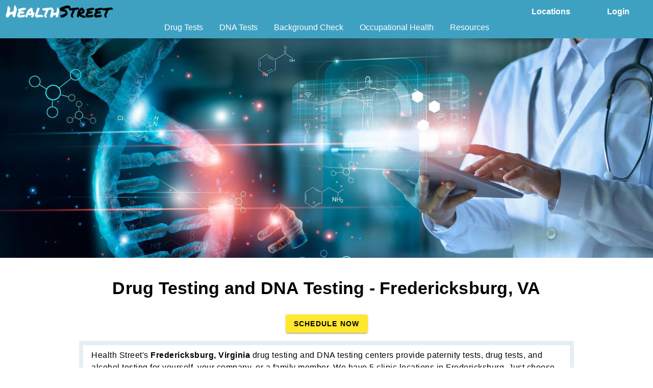

--- FILE ---
content_type: text/html
request_url: https://www.health-street.net/location/fredericksburg-va/
body_size: 21631
content:
<!DOCTYPE html>
<html lang="en">
<head>
	<meta charset="UTF-8" />
	<meta http-equiv="X-UA-Compatible" content="IE=edge">
	<meta name="viewport" content="width=device-width, initial-scale=1.0">
<!-- Google Tag Manager -->
<script>(function(w,d,s,l,i){w[l]=w[l]||[];w[l].push({'gtm.start':
new Date().getTime(),event:'gtm.js'});var f=d.getElementsByTagName(s)[0],
j=d.createElement(s),dl=l!='dataLayer'?'&l='+l:'';j.async=true;j.src=
'https://www.googletagmanager.com/gtm.js?id='+i+dl;f.parentNode.insertBefore(j,f);
})(window,document,'script','dataLayer','GTM-TTL8FN');</script>

<script>
	window.dataLayer = window.dataLayer || [];
	function gtag() {
		dataLayer.push( arguments );
	}
	gtag( 'set', 'linker', { 'domains': [ 'app.health-street.net' ] } );
	gtag( 'js', new Date() );
</script>
<!-- End Google Tag Manager -->

	<link rel="preconnect" href="https://cdn.health-street.net" />
	<link rel="preconnect" href="https://cdn.dev.glasspress.io" />
	<link rel="preconnect" href="https://cdn.glasspress.io" />
	<link rel="icon" href="https://cdn.health-street.net/health-street-favicon.png" />
	<meta name="robots" content="index, follow, max-image-preview:large, max-snippet:-1, max-video-preview:-1" />

	<title>Drug Test, DNA Test – Fredericksburg, VA | Health Street</title>
	<meta name="description" content="DNA, paternity, drug & alcohol testing in Fredericksburg, VA at 5 clinics. Call (540) 268-0705 or get your auth barcode quickly online. Drug testing options from 5 to 20 panel urine drug tests, DOT & non-DOT, breath alcohol tests, EtG alcohol tests & hair follicle drug tests. DNA test for paternity, grandparents, or siblings." />
	<link rel="canonical" href="https://www.health-street.net/location/fredericksburg-va/" />
	<meta property="og:locale" content="en_US" />
	<meta property="og:type" content="website" />
	<meta property="og:title" content="Drug Test, DNA Test – Fredericksburg, VA | Health Street" />
	<meta property="og:description" content="DNA, paternity, drug & alcohol testing in Fredericksburg, VA at 5 clinics. Call (540) 268-0705 or get your auth barcode quickly online. Drug testing options from 5 to 20 panel urine drug tests, DOT & non-DOT, breath alcohol tests, EtG alcohol tests & hair follicle drug tests. DNA test for paternity, grandparents, or siblings." />
	<meta property="og:url" content="https://www.health-street.net/location/fredericksburg-va/" />
	<meta property="og:site_name" content="Health Street" />
	<meta property="article:publisher" content="https://www.facebook.com/healthstreetusa" />
	<meta property="article:modified_time" content="2025-12-19T16:31:26-04:00" />
	<meta property="og:image" content="https://cdn.glasspress.io/health-street.net/locations/drug-testing-and-dna-testing-fredericksburg-va-image-featured.jpg" />
	<meta name="twitter:card" content="summary" />
	<meta name="twitter:site" content="@healthstreet" />
	<meta name="twitter:label1" content="Est. reading time" />
	<meta name="twitter:data1" content="5 minutes" />

	<link rel="stylesheet" href="https://fonts.googleapis.com/css2?family=Material+Symbols+Sharp:opsz,wght,FILL,GRAD@20..48,100..700,0..1,-50..200">


<!--* section and template jsAbove -->
	<script>function r(f){if("addEventListener"in window&&typeof window.addEventListener!=="undefined"){window.addEventListener("load",f)}else if("attachEvent"in window&&typeof window.attachEvent!=="undefined"){window.attachEvent("onload",f)}}!function l(){r(function(){var c=document.querySelector("#map");var s=document.createElement("script");s.type="text/javascript";s.src="https://maps.googleapis.com/maps/api/js?key=AIzaSyC-GUiR2VjAQj5qZplTQ-u7sGEuGy-Y9TA&callback=initMap";if(!!c){if("IntersectionObserver"in window){var o=new IntersectionObserver(function(e,l){if(e[0].isIntersecting){l.unobserve(c);document.getElementsByTagName("head")[0].appendChild(s)}},{threshold:[0]});o.observe(c)}else{document.getElementsByTagName("head")[0].appendChild(s)}}})}();</script>
<script src="https://cdn.health-street.net/ftrc/hero-v1/misc/siema.min.js" async></script>
<script>window.addEventListener("load",function(){var s=document.querySelector(".siema");var sl=document.querySelector(".siema-loc");if(!!s){var testimonialSwiper=new Siema({selector:".siema",duration:300,perPage:1,easing:"ease",loop:true});setInterval(function(){testimonialSwiper.next()},3500);s.style.display="block"}if(!!sl)sl.style.display="block"});</script>
<script>var cur=new Date;var locationMeta=document.querySelector('meta[name="gp-loc"]');if(!!locationMeta){var gpLoc=locationMeta.getAttribute("content");var expires=new Date(cur.getFullYear(),cur.getMonth(),cur.getDate()+60);document.cookie="hs-origin-location="+gpLoc+"; expires="+expires+"; path=/"}</script>


	<script type="application/ld+json">
{
	"@context" : "https://schema.org",
	"@graph" : 
	[
		{
			"@id" : "https://www.health-street.net#website",
			"@type" : "WebSite",
			"description" : "Health Street offers professional drug tests, DNA tests, paternity tests, alcohol tests, drug screening by hair test and urine test, hair follicle drug tests, and background check services to individuals and companies throughout the USA.",
			"inLanguage" : "en-US",
			"name" : "HEALTH STREET",
			"sameAs" : 
			[
				"https://www.facebook.com/healthstreetusa",
				"https://x.com/healthstreet",
				"https://www.linkedin.com/company/health-street/",
				"https://www.youtube.com/@glassAppVideos"
			],
			"url" : "https://www.health-street.net"
		},
		{
			"@id" : "https://www.health-street.net/location/fredericksburg-va/#primaryimage",
			"@type" : "ImageObject",
			"contentUrl" : "https://cdn.glasspress.io/health-street.net/locations/drug-testing-and-dna-testing-fredericksburg-va-image-featured.jpg",
			"height" : "",
			"inLanguage" : "en-US",
			"thumbnail" : "https://cdn.glasspress.io/health-street.net/locations/drug-testing-and-dna-testing-fredericksburg-va-image-featured-400.jpg",
			"width" : ""
		},
		{
			"@id" : "https://www.health-street.net/location/fredericksburg-va/#webpage",
			"@type" : "WebPage",
			"dateModified" : "2025-12-19T16:31:26-04:00",
			"datePublished" : "2014-08-29T19:49:55-04:00",
			"description" : "Health Street's Fredericksburg, Virginia drug testing and DNA testing centers provide paternity tests, drug tests, and alcohol testing for yourself, your company, or a family member.  We have 5 clinic locations in Fredericksburg. Just choose from our drug tests or register for DNA testing, select a clinic, and schedule online.You can choose our Department of Transportation DOT drug test, any of several urine drug testing panels, breath alcohol tests, an alcohol EtG test, or a hair drug test. DNA paternity testing and other DNA tests, such as testing for siblings, aunts, uncles, or grandparents, are also done at our centers in Fredericksburg. Test results can be used for legal matters such as child support. Call (540) 268-0705 or just sign up on the website. We'll text and email a barcode so you or the person you are testing can come right in. Doctor-signed, accurate results are reported quickly and securely online.",
			"inLanguage" : "en-US",
			"isPartOf" : 
			{
				"@id" : "https://www.health-street.net#website"
			},
			"name" : "Drug Test, DNA Test – Fredericksburg, VA | Health Street",
			"potentialAction" : 
			[
				{
					"@type" : "ReadAction",
					"target" : [ "https://www.health-street.net/location/fredericksburg-va/" ]
				}
			],
			"primaryImageOfPage" : 
			{
				"@id" : "https://www.health-street.net/location/fredericksburg-va/#primaryimage"
			},
			"url" : "https://www.health-street.net/location/fredericksburg-va/"
		},
		{
			"@id" : "https://www.health-street.net/location/fredericksburg-va/#LocalBusiness",
			"@type" : "LocalBusiness",
			"address" : 
			[
				{
					"@type" : "PostalAddress",
					"addressCountry" : "US",
					"addressLocality" : "Fredericksburg",
					"addressRegion" : "VA",
					"postalCode" : "22408",
					"streetAddress" : "9701 Hospital Blvd"
				},
				{
					"@type" : "PostalAddress",
					"addressCountry" : "US",
					"addressLocality" : "Fredericksburg",
					"addressRegion" : "VA",
					"postalCode" : "22401",
					"streetAddress" : "1011 Care Way"
				},
				{
					"@type" : "PostalAddress",
					"addressCountry" : "US",
					"addressLocality" : "Fredericksburg",
					"addressRegion" : "VA",
					"postalCode" : "22408",
					"streetAddress" : "4545 Spotsylvania Parkway"
				},
				{
					"@type" : "PostalAddress",
					"addressCountry" : "US",
					"addressLocality" : "Fredericksburg",
					"addressRegion" : "VA",
					"postalCode" : "22407",
					"streetAddress" : "10004 Southpoint Parkway"
				},
				{
					"@type" : "PostalAddress",
					"addressCountry" : "US",
					"addressLocality" : "Fredericksburg",
					"addressRegion" : "VA",
					"postalCode" : "22407",
					"streetAddress" : "4901 Plank Road"
				}
			],
			"aggregateRating" : 
			{
				"@type" : "AggregateRating",
				"ratingValue" : 4.8,
				"reviewCount" : 5
			},
			"description" : "Health Street's Fredericksburg, Virginia drug testing and DNA testing centers provide paternity tests, drug tests, and alcohol testing for yourself, your company, or a family member.  We have 5 clinic locations in Fredericksburg. Just choose from our drug tests or register for DNA testing, select a clinic, and schedule online.You can choose our Department of Transportation DOT drug test, any of several urine drug testing panels, breath alcohol tests, an alcohol EtG test, or a hair drug test. DNA paternity testing and other DNA tests, such as testing for siblings, aunts, uncles, or grandparents, are also done at our centers in Fredericksburg. Test results can be used for legal matters such as child support. Call (540) 268-0705 or just sign up on the website. We'll text and email a barcode so you or the person you are testing can come right in. Doctor-signed, accurate results are reported quickly and securely online.",
			"image" : "https://cdn.glasspress.io/health-street.net/locations/drug-testing-and-dna-testing-fredericksburg-va-image-featured.jpg",
			"name" : "Drug Testing and DNA Testing - Fredericksburg VA",
			"priceRange" : "$75-$499",
			"review" : 
			[
				{
					"@type" : "Review",
					"author" : 
					{
						"@type" : "Person",
						"name" : "David"
					},
					"datePublished" : "2018-06-20",
					"itemReviewed" : 
					{
						"@type" : "Thing",
						"name" : "10 Panel Urine Drug Test"
					},
					"reviewBody" : "Nice job....talked a little too quickly to comprehend everything  first time through. Nice survey......",
					"reviewRating" : 
					{
						"@type" : "Rating",
						"ratingValue" : "4"
					}
				},
				{
					"@type" : "Review",
					"author" : 
					{
						"@type" : "Person",
						"name" : "Georgeanne M."
					},
					"datePublished" : "2025-07-3",
					"itemReviewed" : 
					{
						"@type" : "Thing",
						"name" : "10 Panel Urine Drug Test"
					},
					"reviewBody" : "Very professional and the girl who helped me was super nice.",
					"reviewRating" : 
					{
						"@type" : "Rating",
						"ratingValue" : "5"
					}
				},
				{
					"@type" : "Review",
					"author" : 
					{
						"@type" : "Person",
						"name" : "Hannah F."
					},
					"datePublished" : "2025-01-29",
					"itemReviewed" : 
					{
						"@type" : "Thing",
						"name" : "10 Panel Urine Drug Test"
					},
					"reviewBody" : "Staff was very kind",
					"reviewRating" : 
					{
						"@type" : "Rating",
						"ratingValue" : "5"
					}
				},
				{
					"@type" : "Review",
					"author" : 
					{
						"@type" : "Person",
						"name" : "Roy A."
					},
					"datePublished" : "2017-10-25",
					"itemReviewed" : 
					{
						"@type" : "Thing",
						"name" : "12 Panel Hair Follicle Drug Test"
					},
					"reviewBody" : "Great experience.",
					"reviewRating" : 
					{
						"@type" : "Rating",
						"ratingValue" : "5"
					}
				},
				{
					"@type" : "Review",
					"author" : 
					{
						"@type" : "Person",
						"name" : "Terri F."
					},
					"datePublished" : "2017-02-14",
					"itemReviewed" : 
					{
						"@type" : "Thing",
						"name" : "10 Panel Urine Drug Test"
					},
					"reviewBody" : "Thank you for your quick response with the results on our drug test in Fredericksburg VA.",
					"reviewRating" : 
					{
						"@type" : "Rating",
						"ratingValue" : "5"
					}
				}
			],
			"telephone" : "(540) 268-0705"
		},
		{
			"@id" : "https://www.health-street.net/location/fredericksburg-va/#breadcrumb",
			"@type" : "BreadCrumbList",
			"itemListElement" : 
			[
				{
					"@type" : "ListItem",
					"item" : 
					{
						"@id" : "https://www.health-street.net",
						"@type" : "Thing",
						"image" : "https://cdn.glasspress.io/assets/health-street-logo.png",
						"name" : "Home"
					},
					"position" : 1
				},
				{
					"@type" : "ListItem",
					"item" : 
					{
						"@id" : "https://www.health-street.net/locations/",
						"@type" : "Thing",
						"image" : "https://cdn.dev.glasspress.io/info/dna-drug-testing-clinic-locations-nationwide-image-info-hero.jpg",
						"name" : "Locations"
					},
					"position" : 2
				},
				{
					"@type" : "ListItem",
					"item" : 
					{
						"@id" : "https://www.health-street.net/locations/virginia/",
						"@type" : "Thing",
						"image" : "",
						"name" : "Virginia"
					},
					"position" : 3
				},
				{
					"@type" : "ListItem",
					"item" : 
					{
						"@id" : "https://www.health-street.net/location/fredericksburg-va/",
						"@type" : "Thing",
						"image" : "https://cdn.glasspress.io/health-street.net/locations/drug-testing-and-dna-testing-fredericksburg-va-image-featured.jpg",
						"name" : "Fredericksburg DNA & Drug Testing"
					},
					"position" : 4
				}
			]
		}
	]
}
</script>

	<!-- This site is SEO optimized by GLASS ... https://glass.fm -->

<style>
/* Template & Theme CSS */
@font-face {	font-family: MIcons;	font-display: block;	font-style: normal;	font-weight: 400;	src: local(MIcons),		url(https://cdn.health-street.net/wp-fonts/material-icons-03042021.woff2)			format(woff2);
}
@font-face{font-family:"Nunito";font-style:normal;font-weight:400;font-display:optional;src:local("Nunito"),url(https://cdn.health-street.net/wp-fonts/nunito-regular.woff2) format("woff2");unicode-range:U+0000-00FF,U+0131,U+0152-0153,U+02BB-02BC,U+02C6,U+02DA,U+02DC,U+2000-206F,U+2074,U+20AC,U+2122,U+2191,U+2193,U+2212,U+2215,U+FEFF,U+FFFD}@font-face{font-family:"Nunito";font-style:normal;font-weight:900;font-display:optional;src:url(https://cdn.health-street.net/wp-fonts/nunito-black.woff2) format("woff2");unicode-range:U+0000-00FF,U+0131,U+0152-0153,U+02BB-02BC,U+02C6,U+02DA,U+02DC,U+2000-206F,U+2074,U+20AC,U+2122,U+2191,U+2193,U+2212,U+2215,U+FEFF,U+FFFD}
:root {--gp-primary-color: #FFE82D;--gp-on-primary-color: #000000;--gp-secondary-color: #3FA1C2;--gp-on-secondary-color: #FFFFFF;--gp-affirmative-color: #00A225;--gp-on-affirmative-color: #FFFFFF;--gp-background-color: #FFFFFF;--gp-header-background-color: #3FA1C2;--gp-header-background-color--darker: #2688A9;--gp-header-text-color: #FFFFFF;--gp-header-mobile-text-color: #FFFFFF;--gp-header-mobile-background-color: #3FA1C2;--gp-header-accent-color: #3FA1C2;--gp-header-accent-color--lighter: #58BADB;--gp-header-on-accent-color: #FFFFFF;--gp-header-menu-background-color: #FFFFFF;--gp-header-menu-text-color: #000000;--gp-header-mobile-menu-background-color: #3FA1C2;--gp-header-mobile-menu-text-color: #FFFFFF;--gp-footer-background-color: #393939;--gp-footer-text-color: #BDBCBC;--gp-body-link-color: #3FA1C2;--gp-body-link-font-weight: 700;--gp-body-link-decoration-line: none;--gp-body-alt-link-color: #FFBD47;--gp-body-alt-link-font-weight: 700;--gp-body-alt-link-decoration-line: none;}
.ar-212-28{padding-bottom:13.2%}
@keyframes material-design-hamburger__icon--slide {
to {
-webkit-transform: rotate(180deg);
transform: rotate(180deg);
}
}
@keyframes material-design-hamburger__icon--slide-before {
to {
-webkit-transform: rotate(45deg);
transform: rotate(45deg);
margin: 3% 37%;
width: 75%;
}
}
@keyframes material-design-hamburger__icon--slide-after {
to {
-webkit-transform: rotate(-45deg);
transform: rotate(-45deg);
margin: 3% 37%;
width: 75%;
}
}
@keyframes material-design-hamburger__icon--slide-from {
0% {
-webkit-transform: rotate(-180deg);
transform: rotate(-180deg);
}
}
@keyframes material-design-hamburger__icon--slide-before-from {
0% {
-webkit-transform: rotate(45deg);
transform: rotate(45deg);
margin: 3% 37%;
width: 75%;
}
}
@keyframes material-design-hamburger__icon--slide-after-from {
0% {
-webkit-transform: rotate(-45deg);
transform: rotate(-45deg);
margin: 3% 37%;
width: 75%;
}
}
.max-width .nav-container {
background: var(--gp-header-background-color, #fff);
width: 100%;
}
.max-width .nav-container .header-container {
display: flex;
flex-direction: column;
max-width: 1366px;
margin: auto;
}
.max-width .nav-container .header-container a {
text-decoration: none;
}
.max-width .nav-container .header-container li,
.max-width .nav-container .header-container ul {
list-style: none;
}
.max-width .nav-container .header-container .top-line {
display: flex;
justify-content: space-between;
align-items: center;
background: var(--gp-header-background-color, #fff);
padding-right: 10px;
padding-left: 10px;
height: 45px;
}
.max-width .nav-container .header-container .top-line .logo-wrapper {
width: 212px;
}
.max-width .nav-container .header-container .top-line .material-design-hamburger {
display: none;
}
.max-width .nav-container .header-container .top-line .login-link {
color: var(--gp-header-on-accent-color, #fff);
font-weight: 700;
font-size: 16px;
background-color: var(--gp-header-accent-color, #3fa1c2);
padding: 5px 20px;
border-radius: 3px;
}
.max-width .nav-container .header-container .top-line .login-link:hover {
background-color: var(--gp-header-accent-color--lighter, #86c4d8);
}
.max-width .nav-container .header-container .bottom-line {
height: 22px;
padding-bottom: 8px;
}
@media only screen and (max-width: 750px) {
.nav-container {
position: sticky;
position: -webkit-sticky;
z-index: 999;
top: 0;
}
.nav-container .top-line {
padding-left: 0;
}
.nav-container .top-line .main-nav .menu {
display: none;
}
.nav-container .top-line .login-link {
width: 48px;
color: var(--gp-header-mobile-text-color, #3fa1c2);
background: 0 0;
padding: 0;
}
.nav-container .top-line .login-link:hover {
background-color: transparent;
}
.nav-container .top-line .material-design-hamburger {
display: block !important;
color: var(--gp-header-mobile-text-color, #3fa1c2);
zoom: 75%;
z-index: 1000;
position: static;
height: auto;
width: auto;
}
.nav-container .top-line .material-design-hamburger button {
display: block;
border: 0;
background: 0;
outline: 0;
height: 60px;
width: 60px;
padding-left: 8px;
}
.nav-container .top-line .material-design-hamburger button .material-design-hamburger__layer {
background: var(--gp-header-mobile-text-color, #3fa1c2);
display: block;
position: relative;
width: 38px;
height: 4px;
animation-duration: 0.3s;
animation-timing-function: ease-in-out;
transform: translate3d(0, 0, 0);
}
.nav-container .top-line .material-design-hamburger button .material-design-hamburger__layer:after,
.nav-container .top-line .material-design-hamburger button .material-design-hamburger__layer:before {
display: block;
width: inherit;
height: 4px;
position: absolute;
background: inherit;
left: 0;
content: "";
-webkit-animation-duration: 0.3s;
animation-duration: 0.3s;
-webkit-animation-timing-function: ease-in-out;
animation-timing-function: ease-in-out;
}
.nav-container .top-line .material-design-hamburger button .material-design-hamburger__layer:before {
bottom: 200%;
}
.nav-container .top-line .material-design-hamburger button .material-design-hamburger__layer:after {
top: 200%;
}
.nav-container .top-line .material-design-hamburger button .material-design-hamburger__layer.material-design-hamburger__icon--to-arrow {
background: var(--gp-header-mobile-menu-text-color, #fff);
animation-name: material-design-hamburger__icon--slide;
animation-fill-mode: forwards;
}
.nav-container .top-line .material-design-hamburger button .material-design-hamburger__layer.material-design-hamburger__icon--to-arrow:before {
animation-name: material-design-hamburger__icon--slide-before;
animation-fill-mode: forwards;
}
.nav-container .top-line .material-design-hamburger button .material-design-hamburger__layer.material-design-hamburger__icon--to-arrow:after {
animation-name: material-design-hamburger__icon--slide-after;
animation-fill-mode: forwards;
}
.nav-container .top-line .material-design-hamburger button .material-design-hamburger__layer.material-design-hamburger__icon--from-arrow {
animation-name: material-design-hamburger__icon--slide-from;
animation-fill-mode: forwards;
}
.nav-container .top-line .material-design-hamburger button .material-design-hamburger__layer.material-design-hamburger__icon--from-arrow:before {
animation-name: material-design-hamburger__icon--slide-before-from;
}
.nav-container .top-line .material-design-hamburger button .material-design-hamburger__layer.material-design-hamburger__icon--from-arrow:after {
animation-name: material-design-hamburger__icon--slide-after-from;
}
.nav-container .bottom-line {
height: 0 !important;
margin-bottom: 0 !important;
}
.nav-container .bottom-line .main-nav {
position: fixed;
top: 0;
padding-top: 16px;
background: var(--gp-header-mobile-menu-background-color, #32819c);
height: 100vh;
left: -100%;
overflow-y: auto;
width: 100%;
transition: left 0.2s ease;
z-index: 999;
}
.nav-container .bottom-line .main-nav a {
color: var(--gp-header-mobile-menu-text-color, #fff);
}
.nav-container .bottom-line .main-nav .mobile-contact-link-container {
position: absolute;
display: flex;
right: 16px;
}
.nav-container .bottom-line .main-nav .mobile-contact-link-container .mobile-contact-link {
display: flex;
align-items: center;
margin: 0 4px;
}
.nav-container .bottom-line .main-nav .menu-master-menu-container {
padding-top: 44px;
}
.nav-container .bottom-line .main-nav .menu-master-menu-container .menu li {
margin-top: 2px;
margin-bottom: 2px;
}
.nav-container .bottom-line .main-nav .menu-master-menu-container .menu > .menu-item > .sub-menu {
border-top: 1px solid var(--gp-header-mobile-menu-text-color, white);
padding: 10px;
margin: 1em 0;
}
.nav-container .bottom-line .main-nav.menu-on {
left: 0;
box-shadow: 0 0 20px rgba(0, 0, 0, 0.65);
}
.menu-on .menu-master-menu-container {
padding-bottom: 100px;
}
}
@media only screen and (max-width: 450px) {
.logo {
height: 20px;
}
}
@media only screen and (max-width: 500px) {
.bottom-line .main-nav {
width: 100% !important;
height: 100vh !important;
}
.login-link {
padding: 0 !important;
visibility: hidden;
pointer-events: none;
}
}
@media only screen and (min-width: 751px) {
.main-nav {
display: flex;
justify-content: center;
background: var(--gp-header-background-color, #fff);
}
.main-nav .mobile-contact-link-container {
display: none;
}
.main-nav .menu {
display: flex;
justify-content: space-between;
align-items: center;
margin: 0;
padding: 0;
}
.main-nav .menu > .menu-item {
position: relative;
padding-left: 16px;
padding-right: 16px;
}
.main-nav .menu > .menu-item a {
color: var(--gp-header-menu-text-color, #888);
}
.main-nav .menu > .menu-item > a {
color: var(--gp-header-text-color, #fff);
padding-bottom: 15px;
}
.main-nav .menu > .menu-item:hover > .sub-menu {
opacity: 1;
pointer-events: all;
transition: opacity 0.1s ease-in, transform 0.1s ease-in;
}
.main-nav .menu > .menu-item > .sub-menu {
padding: 16px;
display: flex;
flex-direction: column;
font-size: 13px;
opacity: 0;
pointer-events: none;
transition: opacity 0.1s ease-out, transform 0.1s ease-out;
position: absolute;
white-space: nowrap;
left: 50%;
transform: translateX(-50%);
background: #fff;
box-shadow: 0 3px 11px 2px #00000033;
border-radius: 4px;
z-index: 99;
}
.main-nav .menu > .menu-item > .sub-menu a {
display: inline-block;
margin-top: 4px;
margin-bottom: 4px;
transition: transform 0.1s ease;
transform: translate3d(0, 0, 0);
}
.main-nav .menu > .menu-item > .sub-menu a:hover {
color: var(--gp-header-accent-color, #3fa1c2);
transform: translate3d(0, 0, 0) scale(1.1);
}
.main-nav .menu > .menu-item > .sub-menu .sub-menu {
padding-left: 8px;
}
}
.nav-container .material-icons {
color: #fff;
}
.contact-us-dropdown-link {
display: flex !important;
align-items: center;
cursor: pointer;
}
.contact-us-span {
margin-left: 5px;
white-space: nowrap;
}
.contact-us-link-label {
font-size: 12px !important;
color: var(--gp-header-menu-text-color, #888);
margin-bottom: 0;
margin-top: 0;
cursor: default;
}
.footer-container{ width:100%;padding-bottom:10px;background-color:var(--gp-footer-background-color, #393939);line-height:20px }.footer-container a{ -webkit-tap-highlight-color:rgba(0,0,0,.3);text-decoration:none }.footer-container .footer-flex-container{ display:flex;flex-direction:row-reverse;justify-content:space-between;width:80%;margin:auto }.footer-container .footer-flex-container .footer-extra-links{ text-align:left }.footer-container .footer-flex-container .footer-extra-links small,.footer-container a{ color:var(--gp-footer-text-color, #bdbcbc) }.footer-container .footer-flex-container .footer-social{ display:flex;width:200px;justify-content:space-around;font-size:28px;align-items:center }.footer-container .footer-flex-container .footer-social .icon-container svg{ height:28px;width:28px }.footer-container ul li a{ border-bottom:2px solid transparent;transition:border-left .2s }.footer-container ul li a:hover{ border-bottom:2px solid var(--gp-footer-text-color, #bdbcbc) }.footer-container ul{ text-align:center;padding:20px 0;margin-top:0 }.footer-container ul li{ display:inline;list-style-type:none;padding:2px 0 2px 10px }@media screen and (max-width:750px){ .footer-container .footer-flex-container{ display:block;width:100%;margin:auto }.footer-container .footer-flex-container .footer-extra-links{ text-align:center;display:block;width:100% }.footer-container .footer-flex-container .footer-social{ display:flex;margin:0 auto 10px;width:50%;justify-content:space-around;font-size:28px;align-items:center } }
body{ margin:0;color:#000;background-color:var(--gp-background-color, #fff);word-break:normal;overflow-wrap:break-word;hyphens:none;min-height:100vh;display:flex;flex-direction:column;justify-content:space-between }a.theme-link{ color:var(--gp-body-link-color, blue);font-weight:var(--gp-body-link-font-weight, 400);text-decoration-line:var(--gp-body-link-decoration-line, underline) }a.theme-link-alt{ color:var(--gp-body-alt-link-color, blue);font-weight:var(--gp-body-alt-link-font-weight, 400);text-decoration-line:var(--gp-body-alt-link-decoration-line, underline) }
*{font-family:"Nunito", sans-serif;-webkit-font-smoothing:antialiased;-webkit-overflow-scrolling:touch}
@keyframes mdc-ripple-fg-radius-in{0%{animation-timing-function:cubic-bezier(.4,0,.2,1);transform:translate(var(--mdc-ripple-fg-translate-start, 0)) scale(1)}to{transform:translate(var(--mdc-ripple-fg-translate-end, 0)) scale(var(--mdc-ripple-fg-scale, 1))}}@keyframes mdc-ripple-fg-opacity-in{0%{animation-timing-function:linear;opacity:0}to{opacity:var(--mdc-ripple-fg-opacity, 0)}}@keyframes mdc-ripple-fg-opacity-out{0%{animation-timing-function:linear;opacity:var(--mdc-ripple-fg-opacity, 0)}to{opacity:0}}.mdc-button{font-family:Roboto,sans-serif;-moz-osx-font-smoothing:grayscale;-webkit-font-smoothing:antialiased;font-size:.875rem;line-height:2.25rem;font-weight:500;letter-spacing:.0892857143em;text-decoration:none;text-transform:uppercase;padding:0 8px;display:inline-flex;position:relative;align-items:center;justify-content:center;box-sizing:border-box;min-width:64px;border:0;outline:0;line-height:inherit;user-select:none;-webkit-appearance:none;overflow:hidden;vertical-align:middle;border-radius:4px}.mdc-button::-moz-focus-inner{padding:0;border:0}.mdc-button:active{outline:0}.mdc-button:hover{cursor:pointer}.mdc-button:disabled{background-color:transparent;color:rgba(0,0,0,.37);cursor:default;pointer-events:none}.mdc-button.mdc-button--dense{border-radius:4px}.mdc-button:not(:disabled){background-color:transparent}.mdc-button .mdc-button__icon{margin-left:0;margin-right:8px;display:inline-block;width:18px;height:18px;font-size:18px;vertical-align:top}.mdc-button .mdc-button__icon[dir=rtl],[dir=rtl] .mdc-button .mdc-button__icon{margin-left:8px;margin-right:0}.mdc-button:not(:disabled){color:#6200ee;color:var(--mdc-theme-primary, #6200ee)}.mdc-button__label+.mdc-button__icon{margin-left:8px;margin-right:0}.mdc-button__label+.mdc-button__icon[dir=rtl],[dir=rtl] .mdc-button__label+.mdc-button__icon{margin-left:0;margin-right:8px}svg.mdc-button__icon{fill:currentColor}.mdc-button--outlined .mdc-button__icon,.mdc-button--outlined .mdc-button__label+.mdc-button__icon[dir=rtl],.mdc-button--raised .mdc-button__icon,.mdc-button--raised .mdc-button__label+.mdc-button__icon[dir=rtl],.mdc-button--unelevated .mdc-button__icon,.mdc-button--unelevated .mdc-button__label+.mdc-button__icon[dir=rtl],[dir=rtl] .mdc-button--outlined .mdc-button__label+.mdc-button__icon,[dir=rtl] .mdc-button--raised .mdc-button__label+.mdc-button__icon,[dir=rtl] .mdc-button--unelevated .mdc-button__label+.mdc-button__icon{margin-left:-4px;margin-right:8px}.mdc-button--outlined .mdc-button__icon[dir=rtl],.mdc-button--outlined .mdc-button__label+.mdc-button__icon,.mdc-button--raised .mdc-button__icon[dir=rtl],.mdc-button--raised .mdc-button__label+.mdc-button__icon,.mdc-button--unelevated .mdc-button__icon[dir=rtl],.mdc-button--unelevated .mdc-button__label+.mdc-button__icon,[dir=rtl] .mdc-button--outlined .mdc-button__icon,[dir=rtl] .mdc-button--raised .mdc-button__icon,[dir=rtl] .mdc-button--unelevated .mdc-button__icon{margin-left:8px;margin-right:-4px}.mdc-button--raised,.mdc-button--unelevated{padding:0 16px}.mdc-button--raised:disabled,.mdc-button--unelevated:disabled{background-color:rgba(0,0,0,.12);color:rgba(0,0,0,.37)}.mdc-button--raised:not(:disabled),.mdc-button--unelevated:not(:disabled){background-color:#6200ee}@supports not (-ms-ime-align:auto){.mdc-button--raised:not(:disabled),.mdc-button--unelevated:not(:disabled){background-color:var(--mdc-theme-primary, #6200ee)}}.mdc-button--raised:not(:disabled),.mdc-button--unelevated:not(:disabled){color:#fff;color:var(--mdc-theme-on-primary, #fff)}.mdc-button--raised{box-shadow:0 3px 1px -2px rgba(0,0,0,.2),0 2px 2px 0 rgba(0,0,0,.14),0 1px 5px 0 rgba(0,0,0,.12);transition:box-shadow 280ms cubic-bezier(.4,0,.2,1)}.mdc-button--raised:focus,.mdc-button--raised:hover{box-shadow:0 2px 4px -1px rgba(0,0,0,.2),0 4px 5px 0 rgba(0,0,0,.14),0 1px 10px 0 rgba(0,0,0,.12)}.mdc-button--raised:active{box-shadow:0 5px 5px -3px rgba(0,0,0,.2),0 8px 10px 1px rgba(0,0,0,.14),0 3px 14px 2px rgba(0,0,0,.12)}.mdc-button--raised:disabled{box-shadow:0 0 0 0 rgba(0,0,0,.2),0 0 0 0 rgba(0,0,0,.14),0 0 0 0 rgba(0,0,0,.12)}.mdc-button--outlined{border-style:solid;padding:0 15px;border-width:1px}.mdc-button--outlined:disabled{border-color:rgba(0,0,0,.37)}.mdc-button--outlined:not(:disabled){border-color:#6200ee;border-color:var(--mdc-theme-primary, #6200ee)}.mdc-button--dense{height:32px;font-size:.8125rem}.mdc-ripple-surface--test-edge-var-bug{--mdc-ripple-surface-test-edge-var:1px solid #000;visibility:hidden}.mdc-ripple-surface--test-edge-var-bug::before{border:var(--mdc-ripple-surface-test-edge-var)}.mdc-button{--mdc-ripple-fg-size:0;--mdc-ripple-left:0;--mdc-ripple-top:0;--mdc-ripple-fg-scale:1;--mdc-ripple-fg-translate-end:0;--mdc-ripple-fg-translate-start:0;-webkit-tap-highlight-color:transparent;will-change:transform,opacity;min-height:36px;height:auto;text-align:center}.mdc-button::after,.mdc-button::before{position:absolute;border-radius:50%;opacity:0;pointer-events:none;content:""}.mdc-button::before{transition:opacity 15ms linear,background-color 15ms linear;z-index:1}.mdc-button.mdc-ripple-upgraded::before{transform:scale(var(--mdc-ripple-fg-scale, 1))}.mdc-button.mdc-ripple-upgraded::after{top:0;left:0;transform:scale(0);transform-origin:center center}.mdc-button.mdc-ripple-upgraded--unbounded::after{top:var(--mdc-ripple-top, 0);left:var(--mdc-ripple-left, 0)}.mdc-button.mdc-ripple-upgraded--foreground-activation::after{animation:mdc-ripple-fg-radius-in 225ms forwards,mdc-ripple-fg-opacity-in 75ms forwards}.mdc-button.mdc-ripple-upgraded--foreground-deactivation::after{animation:mdc-ripple-fg-opacity-out 150ms;transform:translate(var(--mdc-ripple-fg-translate-end, 0)) scale(var(--mdc-ripple-fg-scale, 1))}.mdc-button::after,.mdc-button::before{top:calc(50% - 100%);left:calc(50% - 100%);width:200%;height:200%;background-color:#6200ee}.mdc-button.mdc-ripple-upgraded::after{width:var(--mdc-ripple-fg-size, 100%);height:var(--mdc-ripple-fg-size, 100%)}@supports not (-ms-ime-align:auto){.mdc-button::after,.mdc-button::before{background-color:var(--mdc-theme-primary, #6200ee)}}.mdc-button:hover::before{opacity:.04}.mdc-button.mdc-ripple-upgraded--background-focused::before,.mdc-button:not(.mdc-ripple-upgraded):focus::before{transition-duration:75ms;opacity:.12}.mdc-button:not(.mdc-ripple-upgraded)::after{transition:opacity 150ms linear}.mdc-button:not(.mdc-ripple-upgraded):active::after{transition-duration:75ms;opacity:.12}.mdc-button.mdc-ripple-upgraded{--mdc-ripple-fg-opacity:0.12}.mdc-button--raised::after,.mdc-button--raised::before,.mdc-button--unelevated::after,.mdc-button--unelevated::before{background-color:#fff}@supports not (-ms-ime-align:auto){.mdc-button--raised::after,.mdc-button--raised::before,.mdc-button--unelevated::after,.mdc-button--unelevated::before{background-color:var(--mdc-theme-on-primary, #fff)}}.mdc-button--raised:hover::before,.mdc-button--unelevated:hover::before{opacity:.08}.mdc-button--raised.mdc-ripple-upgraded--background-focused::before,.mdc-button--raised:not(.mdc-ripple-upgraded):focus::before,.mdc-button--unelevated.mdc-ripple-upgraded--background-focused::before,.mdc-button--unelevated:not(.mdc-ripple-upgraded):focus::before{transition-duration:75ms;opacity:.24}.mdc-button--raised:not(.mdc-ripple-upgraded)::after,.mdc-button--unelevated:not(.mdc-ripple-upgraded)::after{transition:opacity 150ms linear}.mdc-button--raised:not(.mdc-ripple-upgraded):active::after,.mdc-button--unelevated:not(.mdc-ripple-upgraded):active::after{transition-duration:75ms;opacity:.24}.mdc-button--raised.mdc-ripple-upgraded,.mdc-button--unelevated.mdc-ripple-upgraded{--mdc-ripple-fg-opacity:0.24}.mdc-button--raised.primary-button:after,.mdc-button--raised.primary-button:before{background-color:var(--gp-on-primary-color)}.mdc-button--raised.primary-button:not(:disabled){background-color:var(--gp-primary-color);color:var(--gp-on-primary-color)}.mdc-button--raised.secondary-button:after,.mdc-button--raised.secondary-button:before{background-color:var(--gp-on-secondary-color)}.mdc-button--raised.secondary-button:not(:disabled){background-color:var(--gp-secondary-color);color:var(--gp-on-secondary-color)}.mdc-button--raised.affirmative-button:after,.mdc-button--raised.affirmative-button:before{background-color:var(--gp-on-affirmative-color)}.mdc-button--raised.affirmative-button:not(:disabled){background-color:var(--gp-affirmative-color);color:var(--gp-on-affirmative-color)}
.hs-star-rating{ position:relative;z-index:1;width:174px;height:32px; }.hs-star-rating .rating-img-wrap{ width:0;overflow:hidden;transition:width .5s ease; }.hs-star-rating .rating-img{ user-select:none;-moz-user-select:none;-webkit-user-drag:none;-webkit-user-select:none;-ms-user-select:none; }.hs-star-rating.agg{ margin:8px auto; }.hs-star-rating.mini-stars{ width:87px;height:16px; }.aggReview-Details{ margin-bottom:8px; }
.mdc-typography{ -moz-osx-font-smoothing:grayscale;-webkit-font-smoothing:antialiased }.mdc-typography--headline1,.mdc-typography--headline2,.mdc-typography--headline3{ -moz-osx-font-smoothing:grayscale;-webkit-font-smoothing:antialiased;font-size:6rem;line-height:6rem;font-weight:300;letter-spacing:-.015625em;text-decoration:inherit;text-transform:inherit }.mdc-typography--headline2,.mdc-typography--headline3{ font-size:3.75rem;line-height:3.75rem;letter-spacing:-.0083333333em }.mdc-typography--headline3{ font-size:3rem;line-height:3.125rem;font-weight:400;letter-spacing:normal }.mdc-typography--headline4,.mdc-typography--headline5,.mdc-typography--headline6,.mdc-typography--subtitle1,.mdc-typography--subtitle2{ -moz-osx-font-smoothing:grayscale;-webkit-font-smoothing:antialiased;font-size:2.125rem;line-height:2.5rem;font-weight:400;letter-spacing:.0073529412em;text-decoration:inherit;text-transform:inherit }.mdc-typography--headline5,.mdc-typography--headline6,.mdc-typography--subtitle1,.mdc-typography--subtitle2{ font-size:1.5rem;line-height:2rem;letter-spacing:normal }.mdc-typography--headline6,.mdc-typography--subtitle1,.mdc-typography--subtitle2{ font-size:1.25rem;font-weight:500;letter-spacing:.0125em }.mdc-typography--subtitle1,.mdc-typography--subtitle2{ font-size:1rem;line-height:1.75rem;font-weight:400;letter-spacing:.009375em }.mdc-typography--subtitle2{ font-size:.875rem;line-height:1.375rem;font-weight:500;letter-spacing:.0071428571em }.mdc-typography--body1,.mdc-typography--body2,.mdc-typography--button,.mdc-typography--caption,.mdc-typography--overline{ -moz-osx-font-smoothing:grayscale;-webkit-font-smoothing:antialiased;font-size:1rem;line-height:1.5rem;font-weight:400;letter-spacing:.03125em;text-decoration:inherit;text-transform:inherit }.mdc-typography--body2,.mdc-typography--button,.mdc-typography--caption,.mdc-typography--overline{ font-size:.875rem;line-height:1.25rem;letter-spacing:.0178571429em }.mdc-typography--button,.mdc-typography--caption,.mdc-typography--overline{ font-size:.75rem;letter-spacing:.0333333333em }.mdc-typography--button,.mdc-typography--overline{ font-size:.875rem;line-height:2.25rem;font-weight:500;letter-spacing:.0892857143em;text-decoration:none;text-transform:uppercase }.mdc-typography--overline{ font-size:.75rem;line-height:2rem;letter-spacing:.1666666667em }
.ar{ width:100%;position:relative;overflow:hidden }.ar>*{ position:absolute;top:0;bottom:0;left:0;right:0 }.ar *{ width:100% }.ar-1-20{ padding-bottom:2000% }.ar-1-10{ padding-bottom:1000% }.ar-3-20{ padding-bottom:666.667% }.ar-1-5{ padding-bottom:500% }.ar-1-4{ padding-bottom:400% }.ar-3-10{ padding-bottom:333.333% }.ar-1-3{ padding-bottom:300% }.ar-7-20{ padding-bottom:285.857% }.ar-2-5{ padding-bottom:250% }.ar-9-20{ padding-bottom:222.222% }.ar-1-2{ padding-bottom:200% }.ar-11-20{ padding-bottom:181.818% }.ar-3-5{ padding-bottom:166.667% }.ar-13-20{ padding-bottom:153.846% }.ar-2-3{ padding-bottom:150% }.ar-3-4{ padding-bottom:133.333% }.ar-4-5{ padding-bottom:125% }.ar-17-20{ padding-bottom:117.647% }.ar-9-10{ padding-bottom:111.111% }.ar-19-20{ padding-bottom:105.263% }.ar-1-1{ padding-bottom:100% }.ar-11-10{ padding-bottom:90.909% }.ar-6-5{ padding-bottom:83.333% }.ar-4-3{ padding-bottom:75% }.ar-7-5{ padding-bottom:71.429% }.ar-3-2{ padding-bottom:66.667% }.ar-8-5{ padding-bottom:62.5% }.ar-5-3{ padding-bottom:60% }.ar-16-9{ padding-bottom:56.25% }.ar-19-10{ padding-bottom:52.632% }.ar-2-1{ padding-bottom:50% }.ar-21-10{ padding-bottom:47.619% }.ar-11-5{ padding-bottom:45.455% }.ar-7-3{ padding-bottom:42.857% }.ar-12-5{ padding-bottom:41.667% }.ar-5-2{ padding-bottom:40% }.ar-13-5{ padding-bottom:38.462% }.ar-8-3{ padding-bottom:37.5% }.ar-14-5{ padding-bottom:35.714% }.ar-29-10{ padding-bottom:34.483% }.ar-3-1{ padding-bottom:33.333% }.ar-31-10{ padding-bottom:32.258% }.ar-6-1{ padding-bottom:16.666% }.ar-100-347{ padding-bottom:347% }.ar-850-3053{ padding-bottom:359% }
.m-0{ margin:0 }.m-2{ margin:2px }.m-4{ margin:4px }.m-8{ margin:8px }.m-16{ margin:16px }.m-24{ margin:24px }.m-32{ margin:32px }.m-40{ margin:40px }.m-48{ margin:48px }.m-56{ margin:56px }.m-64{ margin:64px }.mt-0{ margin-top:0 }.mt-2{ margin-top:2px }.mt-4{ margin-top:4px }.mt-8{ margin-top:8px }.mt-16{ margin-top:16px }.mt-24{ margin-top:24px }.mt-32{ margin-top:32px }.mt-40{ margin-top:40px }.mt-48{ margin-top:48px }.mt-56{ margin-top:56px }.mt-64{ margin-top:64px }.mb-0{ margin-bottom:0 }.mb-2{ margin-bottom:2px }.mb-4{ margin-bottom:4px }.mb-8{ margin-bottom:8px }.mb-16{ margin-bottom:16px }.mb-24{ margin-bottom:24px }.mb-32{ margin-bottom:32px }.mb-40{ margin-bottom:40px }.mb-48{ margin-bottom:48px }.mb-56{ margin-bottom:56px }.mb-64{ margin-bottom:64px }.ml-0{ margin-left:0 }.ml-2{ margin-left:2px }.ml-4{ margin-left:4px }.ml-8{ margin-left:8px }.ml-16{ margin-left:16px }.ml-24{ margin-left:24px }.ml-32{ margin-left:32px }.ml-40{ margin-left:40px }.ml-48{ margin-left:48px }.ml-56{ margin-left:56px }.ml-64{ margin-left:64px }.mr-0{ margin-right:0 }.mr-2{ margin-right:2px }.mr-4{ margin-right:4px }.mr-8{ margin-right:8px }.mr-16{ margin-right:16px }.mr-24{ margin-right:24px }.mr-32{ margin-right:32px }.mr-40{ margin-right:40px }.mr-48{ margin-right:48px }.mr-56{ margin-right:56px }.mr-64{ margin-right:64px }@media only screen and (max-width:750px){ .sm\:m-0{ margin:0 }.sm\:m-2{ margin:2px }.sm\:m-4{ margin:4px }.sm\:m-8{ margin:8px }.sm\:m-16{ margin:16px }.sm\:m-24{ margin:24px }.sm\:m-32{ margin:32px }.sm\:m-40{ margin:40px }.sm\:m-48{ margin:48px }.sm\:m-56{ margin:56px }.sm\:m-64{ margin:64px }.sm\:mt-0{ margin-top:0 }.sm\:mt-2{ margin-top:2px }.sm\:mt-4{ margin-top:4px }.sm\:mt-8{ margin-top:8px }.sm\:mt-16{ margin-top:16px }.sm\:mt-24{ margin-top:24px }.sm\:mt-32{ margin-top:32px }.sm\:mt-40{ margin-top:40px }.sm\:mt-48{ margin-top:48px }.sm\:mt-56{ margin-top:56px }.sm\:mt-64{ margin-top:64px }.sm\:mb-0{ margin-bottom:0 }.sm\:mb-2{ margin-bottom:2px }.sm\:mb-4{ margin-bottom:4px }.sm\:mb-8{ margin-bottom:8px }.sm\:mb-16{ margin-bottom:16px }.sm\:mb-24{ margin-bottom:24px }.sm\:mb-32{ margin-bottom:32px }.sm\:mb-40{ margin-bottom:40px }.sm\:mb-48{ margin-bottom:48px }.sm\:mb-56{ margin-bottom:56px }.sm\:mb-64{ margin-bottom:64px }.sm\:ml-0{ margin-left:0 }.sm\:ml-2{ margin-left:2px }.sm\:ml-4{ margin-left:4px }.sm\:ml-8{ margin-left:8px }.sm\:ml-16{ margin-left:16px }.sm\:ml-24{ margin-left:24px }.sm\:ml-32{ margin-left:32px }.sm\:ml-40{ margin-left:40px }.sm\:ml-48{ margin-left:48px }.sm\:ml-56{ margin-left:56px }.sm\:ml-64{ margin-left:64px }.sm\:mr-0{ margin-right:0 }.sm\:mr-2{ margin-right:2px }.sm\:mr-4{ margin-right:4px }.sm\:mr-8{ margin-right:8px }.sm\:mr-16{ margin-right:16px }.sm\:mr-24{ margin-right:24px }.sm\:mr-32{ margin-right:32px }.sm\:mr-40{ margin-right:40px }.sm\:mr-48{ margin-right:48px }.sm\:mr-56{ margin-right:56px }.sm\:mr-64{ margin-right:64px } }.p-0{ padding:0 }.p-2{ padding:2px }.p-4{ padding:4px }.p-8{ padding:8px }.p-16{ padding:16px }.p-24{ padding:24px }.p-32{ padding:32px }.p-40{ padding:40px }.p-48{ padding:48px }.p-56{ padding:56px }.p-64{ padding:64px }.pt-0{ padding-top:0 }.pt-2{ padding-top:2px }.pt-4{ padding-top:4px }.pt-8{ padding-top:8px }.pt-16{ padding-top:16px }.pt-24{ padding-top:24px }.pt-32{ padding-top:32px }.pt-40{ padding-top:40px }.pt-48{ padding-top:48px }.pt-56{ padding-top:56px }.pt-64{ padding-top:64px }.pb-0{ padding-bottom:0 }.pb-2{ padding-bottom:2px }.pb-4{ padding-bottom:4px }.pb-8{ padding-bottom:8px }.pb-16{ padding-bottom:16px }.pb-24{ padding-bottom:24px }.pb-32{ padding-bottom:32px }.pb-40{ padding-bottom:40px }.pb-48{ padding-bottom:48px }.pb-48\!{ padding-bottom:48px!important }.pb-56{ padding-bottom:56px }.pb-64{ padding-bottom:64px }.pl-0{ padding-left:0 }.pl-2{ padding-left:2px }.pl-4{ padding-left:4px }.pl-8{ padding-left:8px }.pl-16{ padding-left:16px }.pl-24{ padding-left:24px }.pl-32{ padding-left:32px }.pl-40{ padding-left:40px }.pl-48{ padding-left:48px }.pl-56{ padding-left:56px }.pl-64{ padding-left:64px }.pr-0{ padding-right:0 }.pr-2{ padding-right:2px }.pr-4{ padding-right:4px }.pr-8{ padding-right:8px }.pr-16{ padding-right:16px }.pr-24{ padding-right:24px }.pr-32{ padding-right:32px }.pr-40{ padding-right:40px }.pr-48{ padding-right:48px }.pr-56{ padding-right:56px }.pr-64{ padding-right:64px }@media only screen and (max-width:750px){ .sm\:p-0{ padding:0 }.sm\:p-2{ padding:2px }.sm\:p-4{ padding:4px }.sm\:p-8{ padding:8px }.sm\:p-16{ padding:16px }.sm\:p-24{ padding:24px }.sm\:p-32{ padding:32px }.sm\:p-40{ padding:40px }.sm\:p-48{ padding:48px }.sm\:p-56{ padding:56px }.sm\:p-64{ padding:64px }.sm\:pt-0{ padding-top:0 }.sm\:pt-2{ padding-top:2px }.sm\:pt-4{ padding-top:4px }.sm\:pt-8{ padding-top:8px }.sm\:pt-16{ padding-top:16px }.sm\:pt-24{ padding-top:24px }.sm\:pt-32{ padding-top:32px }.sm\:pt-40{ padding-top:40px }.sm\:pt-48{ padding-top:48px }.sm\:pt-56{ padding-top:56px }.sm\:pt-64{ padding-top:64px }.sm\:pb-0{ padding-bottom:0 }.sm\:pb-2{ padding-bottom:2px }.sm\:pb-4{ padding-bottom:4px }.sm\:pb-8{ padding-bottom:8px }.sm\:pb-16{ padding-bottom:16px }.sm\:pb-24{ padding-bottom:24px }.sm\:pb-32{ padding-bottom:32px }.sm\:pb-40{ padding-bottom:40px }.sm\:pb-48{ padding-bottom:48px }.sm\:pb-56{ padding-bottom:56px }.sm\:pb-64{ padding-bottom:64px }.sm\:pl-0{ padding-left:0 }.sm\:pl-2{ padding-left:2px }.sm\:pl-4{ padding-left:4px }.sm\:pl-8{ padding-left:8px }.sm\:pl-16{ padding-left:16px }.sm\:pl-24{ padding-left:24px }.sm\:pl-32{ padding-left:32px }.sm\:pl-40{ padding-left:40px }.sm\:pl-48{ padding-left:48px }.sm\:pl-56{ padding-left:56px }.sm\:pl-64{ padding-left:64px }.sm\:pr-0{ padding-right:0 }.sm\:pr-2{ padding-right:2px }.sm\:pr-4{ padding-right:4px }.sm\:pr-8{ padding-right:8px }.sm\:pr-16{ padding-right:16px }.sm\:pr-24{ padding-right:24px }.sm\:pr-32{ padding-right:32px }.sm\:pr-40{ padding-right:40px }.sm\:pr-48{ padding-right:48px }.sm\:pr-56{ padding-right:56px }.sm\:pr-64{ padding-right:64px } }.border-box{ -webkit-box-sizing:border-box;-moz-box-sizing:border-box;box-sizing:border-box }.clear{ clear:both }.flex{ display:flex }.flex-col{ flex-direction:column }.flex-wrap{ flex-wrap:wrap }.ai-start{ align-items:flex-start }.ai-center{ align-items:center }.ai-stretch{ align-items:stretch }.ai-end{ align-items:flex-end }.as-start{ align-self:flex-start }.as-end{ align-self:flex-end }.jc-start{ justify-content:flex-start }.jc-center{ justify-content:center }.jc-around{ justify-content:space-around }.jc-between{ justify-content:space-between }.jc-between\!{ justify-content:space-between!important }.jc-end{ justify-content:flex-end }.pos-absolute{ position:absolute }.pos-relative{ position:relative }.o-hidden{ overflow:hidden }.fs-italic{ font-style:italic }.fs-italic\!{ font-style:italic!important }.fw-bold{ font-weight:700 }.fw-bold\!{ font-weight:700!important }.fw-very-bold{ font-weight:900 }.fw-very-bold\!{ font-weight:900!important }.underline{ text-decoration:underline }.underline\!{ text-decoration:underline!important }.no-wrap{ white-space:nowrap }.wb-bw{ word-break:break-word }.ellipsis{ overflow:hidden;white-space:nowrap;text-overflow:ellipsis }.h-16{ height:16px }.h-32{ height:32px }.h-64{ height:64px }.h-128{ height:128px }.h-100p{ height:100% }.w-16{ width:16px }.w-32{ width:32px }.w-64{ width:64px }.w-128{ width:128px }.w-50p{ width:50% }.w-100p{ width:100% }.mw-1366{ max-width:1366px }.mw-50p{ max-width:50% }.border-round-2{ border-radius:2px }.border-round-4,.input{ border-radius:4px }.border-round-8{ border-radius:8px }.border-round-16{ border-radius:16px }.border-round-24{ border-radius:24px }.border-round-32{ border-radius:32px }.border-round-50p{ border-radius:50% }.border-round-tr-2{ border-top-right-radius:2px }.border-round-tl-2{ border-top-left-radius:2px }.border-round-br-2{ border-bottom-right-radius:2px }.border-round-bl-2{ border-bottom-left-radius:2px }.border-round-tr-4{ border-top-right-radius:4px }.border-round-tl-4{ border-top-left-radius:4px }.border-round-br-4{ border-bottom-right-radius:4px }.border-round-bl-4{ border-bottom-left-radius:4px }.border-round-tr-8{ border-top-right-radius:8px }.border-round-tl-8{ border-top-left-radius:8px }.border-round-br-8{ border-bottom-right-radius:8px }.border-round-bl-8{ border-bottom-left-radius:8px }.border-round-tr-16{ border-top-right-radius:16px }.border-round-tl-16{ border-top-left-radius:16px }.border-round-br-16{ border-bottom-right-radius:16px }.border-round-bl-16{ border-bottom-left-radius:16px }.border-round-tr-24{ border-top-right-radius:24px }.border-round-tl-24{ border-top-left-radius:24px }.border-round-br-24{ border-bottom-right-radius:24px }.border-round-bl-24{ border-bottom-left-radius:24px }.border-round-tr-32{ border-top-right-radius:32px }.border-round-tl-32{ border-top-left-radius:32px }.border-round-br-32{ border-bottom-right-radius:32px }.border-round-bl-32{ border-bottom-left-radius:32px }.border-round-tr-50p{ border-top-right-radius:50% }.border-round-tl-50p{ border-top-left-radius:50% }.border-round-br-50p{ border-bottom-right-radius:50% }.border-round-bl-50p{ border-bottom-left-radius:50% }.b-solid-2{ border-style:solid;border-width:2px }.b-solid-4,.b-solid-8{ border-style:solid;border-width:4px }.b-solid-8{ border-width:8px }.bb-2,.bb-4,.bb-8{ border-bottom-style:solid;border-bottom-width:2px }.bb-4,.bb-8{ border-bottom-width:4px }.bb-8{ border-bottom-width:8px }.ta-center{ text-align:center }.input{ height:56px;background-color:#fff!important }.pe-none{ pointer-events:none }@media only screen and (min-width:1101px){ .lg\:ai-start{ align-items:flex-start }.lg\:w-50p{ width:50% }.lg\:w-100p{ width:100% }.lg\:border-round-tr-16{ border-top-right-radius:16px }.lg\:border-round-tl-16{ border-top-left-radius:16px }.lg\:border-round-br-16{ border-bottom-right-radius:16px }.lg\:border-round-bl-16{ border-bottom-left-radius:16px } }@media only screen and (max-width:1100px){ .md\:flex-col{ flex-direction:column }.md\:flex-col-rev{ flex-direction:column-reverse }.md\:w-50p{ width:50% }.md\:w-75p{ width:75% }.md\:w-100p{ width:100% }.md\:p-8{ padding:8px }.md\:p-16{ padding:16px }.md\:p-32{ padding:32px }.md\:pr-8{ padding-right:8px }.md\:border-round-tr-16{ border-top-right-radius:16px }.md\:border-round-tl-16{ border-top-left-radius:16px }.md\:border-round-br-16{ border-bottom-right-radius:16px }.md\:border-round-bl-16{ border-bottom-left-radius:16px } }@media only screen and (max-width:750px){ .sm\:w-50p{ width:50% }.sm\:w-75p{ width:75% } }@media only screen and (max-width:550px){ .msm\:flex-col{ flex-direction:column }.msm\:w-100p{ width:100% }.msm\:ta-center{ text-align:center } }@media only screen and (max-width:450px){ .ssm\:pl-16{ padding-left:16px }.ssm\:pr-16{ padding-right:16px }.ssm\:w-100p{ width:100% } }
.mdc-list{ font-size:1rem;font-weight:400;letter-spacing:.009375em;text-decoration:inherit;text-transform:inherit;line-height:1.5rem;margin:0;padding:8px 0;word-break:break-word;list-style-type:none }.mdc-list .mdc-list-item{ display:flex;position:relative;justify-content:flex-start;align-items:flex-start;padding:0 16px;overflow:hidden;margin:16px 0 }.mdc-list .mdc-list-item>div{ width:100% }.mdc-list .mdc-list-item>i{ padding-right:16px }.mdc-list.dense .mdc-list-item{ margin:8px 0 }.mdc-list.dense .mdc-list-item>i{ padding-right:8px }.mdc-list.normal .mdc-list-item{ margin:16px 0 }.mdc-list.normal .mdc-list-item>i{ padding-right:16px }.mdc-list.roomy .mdc-list-item{ margin:24px 0 }.mdc-list.roomy .mdc-list-item>i{ padding-right:24px }.mdc-list.bullet-center .mdc-list-item{ align-items:center }
.split-section{ display:flex;justify-content:start }.right-split{ width:70%;flex-shrink:0;border-left:8px solid #e4eef3;padding-left:16px;margin-bottom:32px }.left-split{ text-align:right;padding-right:16px;margin-top:0;flex-grow:1;margin-bottom:0 }@media only screen and (min-width:901px){ .right-split>:first-child{ margin-top:0!important }.left-split{ margin-top:0!important } }@media only screen and (max-width:900px){ .split-section{ flex-direction:column;align-items:flex-start }.left-split{ text-align:left }.right-split{ border-left:none;width:100%;padding-right:0;padding-left:0;margin-bottom:0;margin-top:8px }.center-content>*{ margin-left:auto;margin-right:auto }.right-split>:first-child{ margin-top:auto } }
.material-icons {	font-family: MIcons;	font-weight: 400;	font-style: normal;	font-size: 24px;	display: inline-block;	line-height: 1;	text-transform: none;	letter-spacing: normal;	word-wrap: normal;	white-space: nowrap;	direction: ltr;	-webkit-font-smoothing: antialiased;	text-rendering: optimizeLegibility;	-moz-osx-font-smoothing: grayscale;	font-feature-settings: "liga";
}
.max-width-1100{max-width:1100px;}

/* Content CSS */
.max-width-large { max-width: 970px; }
.m-auto {
margin: auto; }
.p-16 {
padding: 16px; }
.clinic-tile {
width: 95%;
max-width: 320px;
padding: 5px 3px 15px;
margin-bottom: 18px;
background-color: #fff;
border-radius: 8px;
box-shadow: 2px 2px 10px #a6a6a6;
transition: 0.2s;
text-decoration: none;
color: #000;
}
.clinic-tile:hover {
background-color: #e6f5ff;
box-shadow: 3px 3px 8px 2px #d0d0d0;
transform: scale(1.03);
cursor: pointer;
}
.clinic-tile:active {
background-color: #d0e8fa;
box-shadow: 3px 3px 5px #a6a6a6;
transform: scale(0.98);
transition: 0.3s;
}
.clinic-tile .clinic-tile--address {
color: #2b6a96;
padding: 2px;
font-weight: 700;
}
.clinic-tile .clinic-tile--address .primary {
font-size: 1.4em;
}
.clinic-tile .clinic-tile--address .secondary {
font-size: 1.01em;
}
.clinic-tile .clinic-tile--address .city-state {
font-size: 1.15em;
}
.clinic-tile,
.clinic-tile .clinic-tile--about {
text-align: center;
display: flex;
flex-direction: column;
align-items: center;
justify-content: flex-start;
}
.clinic-tile .clinic-tile--about {
width: 88%;
font-size: 0.8em;
padding: 5px 2px;
}
.clinic-tile .about-header {
padding: 10px 5px 0;
font-size: 0.9em;
}
.clinic-tile .about-content {
color: #2b6a96;
width: 80%;
padding: 1px 5px 5px;
font-style: italic;
font-size: 0.9em;
}
@media (max-width: 900px) {
.clinic-tile {
margin: 18px auto;
}
}
.max-width-medium { max-width: 680px; }
.border-color-ftrcBlue { border-color: #E4EEF3; }
.mt-32 {
margin-top: 32px; }
.ml-auto {
margin-left: auto; }
.mr-auto {
margin-right: auto; }
.border-width-8 { border-style:solid;border-width:8px; }
.mb-32 {
margin-bottom: 32px; }
.pb-32 {
padding-bottom: 32px; }
.pl-32 {
padding-left: 32px; }
.pr-16 {
padding-right: 16px; }
.pt-8 {
padding-top: 8px; }
.bg-ftrcBlue { background-color: #E4EEF3; }
.p-32 {padding: 32px;}
.max-width-screen-width { max-width: 100vw; }
.text-center { text-align:center; }
.list-style-none , .list-style-none * { list-style: none ; }
.font-size-12 { font-size:12px; }
.items-center { align-items:center; }
.landing-page-testimonials{ max-width:960px;margin:0 auto }.landing-page-testimonials h2{ text-align:center;font-weight:300;font-size:36px }.landing-page-testimonials .testimonials-and-reviews{ display:flex;justify-content:space-evenly;text-align:center;padding:20px 0;width:100% }.landing-page-testimonials .testimonials-and-reviews .testimonials{ width:500px;margin:auto auto auto 0;max-height:200px;overflow-y:hidden }.landing-page-testimonials .testimonials-and-reviews .testimonials>div{ display:flex;overflow:hidden }.landing-page-testimonials .testimonials-and-reviews .testimonials>div .testimonial{ flex-basis:500px;flex-shrink:0 }.landing-page-testimonials .testimonials-and-reviews .testimonials>div .testimonial .testimonial-comment{ font-size:13px;font-style:italic;padding-bottom:20px }.landing-page-testimonials .testimonials-and-reviews .testimonials>div .testimonial .testimonial-date{ font-style:italic;font-size:13px }.landing-page-testimonials .testimonials-and-reviews .testimonials>div .testimonial .testimonial-company{ font-weight:700 }.landing-page-testimonials .testimonials-and-reviews .testimonials>div .testimonial .testimonial-logo>div{ margin:auto }.landing-page-testimonials .testimonials-and-reviews .aggReview-wrapper{ margin-top:35px;text-align:center }@media only screen and (max-width:750px){ .landing-page-testimonials .testimonials-and-reviews{ flex-direction:column }.landing-page-testimonials .testimonials-and-reviews .testimonials{ margin:auto;width:100% } }
.mt-48 {
margin-top: 48px; }
.review-testimonial-headline{ font-weight:700;font-size:1.5rem;margin:0 0 1rem;position:relative }.landing-page-testimonials .testimonials-and-reviews .testimonials{ max-height:350px }.quotes{ font-size:3rem;position:relative;top:.25em;color:#2596be }
.box-sizing-border-box {
box-sizing: border-box;
}
.pl-16 {
padding-left: 16px; }
.pb-4 {
padding-bottom: 4px; }
.pt-16 {
padding-top: 16px; }
.pb-8 {
padding-bottom: 8px; }
.pl-8 {
padding-left: 8px; }
.pr-8 {
padding-right: 8px; }
.font-weight-Ultra-Bold {
font-weight: 900 !important; }
.reviews-section .single-review{ padding:8px }.reviews-section .single-review .review-comment{ margin:8px 0 }
.italic{ font-style:italic !important; }
.max-height-430 { max-height: 430px; }
.overflow-hidden { overflow:hidden; }
.bg-ftrcDarkBlue { background-color: #1c4856; }
.text-white { color: #FFFFFF; }
.relative { position:relative; }
.z-10{z-index:10;}
.ar-3-2{padding-bottom:66.6%}
.ar-560-374{padding-bottom:66.7%}
.ar-16-9{padding-bottom:56.2%}
.ar-560-315{padding-bottom:56.2%}
.ar-14-5{padding-bottom:35.7%}
.ar-1920-684{padding-bottom:35.6%}

</style>
</head>

<body>
<!-- Google Tag Manager (noscript)-->
<noscript><iframe src="https://www.googletagmanager.com/ns.html?id=GTM-TTL8FN"
height="0" width="0" style="display:none;visibility:hidden"></iframe></noscript>
<!-- End Google Tag Manager (noscript) -->

<div id="content" class="wrap max-width">

<!-- Start Semantic Header-->
<nav class="nav-container" aria-label="Main Navigation">
  <div class="header-container">
    <div class="top-line">
      <div class="material-design-hamburger">
        <button class="material-design-hamburger__icon" aria-label="Hamburger Menu Icon">
          <span class="material-design-hamburger__layer"></span>
        </button>
      </div>
      <div class="logo-wrapper">
        <!-- need home url (site url) and logo url for current theme) -->
        <a class="logo-link" href="https://www.health-street.net"><div style="max-width:212px;"><div class="ar ar-212-28"><img src="https://cdn.health-street.net/health-street-logo-alt.png" alt="Health Street Logo in stylized text" title="Health Street Logo"/></div></div></a>
      </div>
      <div class="main-nav"><div class="menu-master-menu-container"><ul class="menu"><li class="menu-item"><a href="https://www.health-street.net/location-finder/" class="login-link">Locations</a></li><li class="menu-item"><a href="https://app.health-street.net" class="login-link">Login</a></li></ul></div></div>
    </div>
    <div class="bottom-line">
      <div class="main-nav"><div class="mobile-contact-link-container"><i class="material-icons menu-icon pr-4">location_pin</i><a class="menu-link" href="https://www.health-street.net/location-finder/">
              <span class="menu-span">Locations</span>&nbsp;
            </a><i class="material-icons menu-icon pr-4">login</i><a class="menu-link" href="https://app.health-street.net">
              <span class="menu-span">Login</span>&nbsp;
            </a></div> <div class="menu-master-menu-container"><ul class="menu"><li class="menu-item"><a class="menu-link" href="https://www.health-street.net/drug-tests/"><span class="menu-span">Drug Tests</span></a><ul class="sub-menu"><li class="menu-item"><a class="item-link" href="https://www.health-street.net/drug-tests/urine/"><span class="item-span">Urine Drug Testing</span></a><ul class="sub-menu"><li class="menu-item"><a class="sub-item-link" href="https://www.health-street.net/product/5-panel-urine/"><span class="sub-item-span">5 Panel Drug Test</span></a></li><li class="menu-item"><a class="sub-item-link" href="https://www.health-street.net/product/10-panel-urine/"><span class="sub-item-span">10 Panel Drug Test</span></a></li><li class="menu-item"><a class="sub-item-link" href="https://www.health-street.net/product/12-panel-urine/"><span class="sub-item-span">12 Panel Drug Test</span></a></li></ul></li><li class="menu-item"><a class="item-link" href="https://www.health-street.net/product/dot-drug-test/"><span class="item-span">DOT Drug Testing</span></a><ul class="sub-menu"><li class="menu-item"><a class="sub-item-link" href="https://www.health-street.net/product/dot-random-pool/"><span class="sub-item-span">Random Pool</span></a></li></ul></li><li class="menu-item"><a class="item-link" href="https://www.health-street.net/drug-tests/saliva/"><span class="item-span">Saliva Drug Tests</span></a></li><li class="menu-item"><a class="item-link" href="https://www.health-street.net/drug-tests/hair/"><span class="item-span">Hair Drug Tests</span></a></li><li class="menu-item"><a class="item-link" href="https://www.health-street.net/drug-tests/alcohol/"><span class="item-span">Alcohol Tests</span></a><ul class="sub-menu"><li class="menu-item"><a class="sub-item-link" href="https://www.health-street.net/drug-tests/alcohol/urine/"><span class="sub-item-span">Urine Alcohol Tests</span></a></li><li class="menu-item"><a class="sub-item-link" href="https://www.health-street.net/drug-tests/alcohol/breath/"><span class="sub-item-span">Breath Alcohol Tests</span></a></li></ul></li><li class="menu-item"><a class="item-link" href="https://www.health-street.net/drug-tests/substances/"><span class="item-span">Drugs Tested</span></a></li><li class="menu-item"><a class="item-link" href="https://www.health-street.net/drug-tests/drug-panels/"><span class="item-span">Drug Test Panels</span></a></li></ul></li><li class="menu-item"><a class="menu-link" href="https://www.health-street.net/dna-tests/"><span class="menu-span">DNA Tests</span></a><ul class="sub-menu"><li class="menu-item"><a class="item-link" href="https://www.health-street.net/dna-tests/paternity/"><span class="item-span">Paternity Testing</span></a><ul class="sub-menu"><li class="menu-item"><a class="sub-item-link" href="https://www.health-street.net/product/legal-paternity/"><span class="sub-item-span">Legal Paternity Test</span></a></li><li class="menu-item"><a class="sub-item-link" href="https://www.health-street.net/product/paternity-home/"><span class="sub-item-span">Home DNA Test Kit</span></a></li><li class="menu-item"><a class="sub-item-link" href="https://www.health-street.net/product/legal-prenatal/"><span class="sub-item-span">Prenatal Paternity Test</span></a></li></ul></li><li class="menu-item"><a class="item-link" href="https://www.health-street.net/product/legal-sibling/"><span class="item-span">Sibling DNA Test</span></a></li><li class="menu-item"><a class="item-link" href="https://www.health-street.net/product/legal-aunt-uncle/"><span class="item-span">Aunt or Uncle DNA Test</span></a></li><li class="menu-item"><a class="item-link" href="https://www.health-street.net/product/legal-grandparent/"><span class="item-span">Grandparent DNA Test</span></a></li><li class="menu-item"><a class="item-link" href="https://www.health-street.net/product/legal-postmortem/"><span class="item-span">Postmortem DNA Test</span></a></li><li class="menu-item"><a class="item-link" href="https://www.health-street.net/product/hair-dna-test/"><span class="item-span">Hair DNA Test</span></a></li><li class="menu-item"><a class="item-link" href="https://www.health-street.net/product/alternative-specimen/"><span class="item-span">Alternative DNA Test</span></a></li></ul></li><li class="menu-item"><a class="menu-link" href="https://www.health-street.net/background-checks/"><span class="menu-span">Background Check</span></a><ul class="sub-menu"><li class="menu-item"><a class="item-link" href="https://www.health-street.net/product/employment-background-check-triple-database-package/"><span class="item-span">Triple Database Package</span></a></li><li class="menu-item"><a class="item-link" href="https://www.health-street.net/product/court-record-package/"><span class="item-span">Court Record Package</span></a></li><li class="menu-item"><a class="item-link" href="https://www.health-street.net/product/employment-background-check-platinum-package/"><span class="item-span">Platinum Package</span></a></li><li class="menu-item"><a class="item-link" href="https://www.health-street.net/product/employment-background-check-ultimate-package/"><span class="item-span">Ultimate Package</span></a></li><li class="menu-item"><a class="item-link" href="https://www.health-street.net/background-checks/resume-verification/"><span class="item-span">Resume Verification</span></a></li><li class="menu-item"><a class="item-link" href="https://www.health-street.net/background-checks/dot-background-check/"><span class="item-span">DOT Background Check</span></a></li></ul></li><li class="menu-item"><a class="menu-link" href="https://www.health-street.net/occupational-health/"><span class="menu-span">Occupational Health</span></a><ul class="sub-menu"><li class="menu-item"><a class="item-link" href="https://www.health-street.net/occupational-health/antibody-testing/"><span class="item-span">Antibody Testing</span></a></li><li class="menu-item"><a class="item-link" href="https://www.health-street.net/occupational-health/employer-biometric-screenings/"><span class="item-span">Biometrics</span></a></li><li class="menu-item"><a class="item-link" href="https://www.health-street.net/occupational-health/pre-employment-physicals/"><span class="item-span">Employment Physical</span></a></li><li class="menu-item"><a class="item-link" href="https://www.health-street.net/occupational-health/respiratory-health-exams/"><span class="item-span">Respiratory Health Exam</span></a></li><li class="menu-item"><a class="item-link" href="https://www.health-street.net/occupational-health/tuberculosis-tb-testing/"><span class="item-span">Tuberculosis (TB) Testing</span></a></li><li class="menu-item"><a class="item-link" href="https://www.health-street.net/occupational-health/vaccines-immunizations/"><span class="item-span">Vaccines</span></a></li><li class="menu-item"><a class="item-link" href="https://www.health-street.net/occupational-health/vision-and-hearing-exams/"><span class="item-span">Vision and Hearing</span></a></li></ul></li><li class="menu-item"><a class="menu-link" href="https://www.health-street.net/resources/"><span class="menu-span">Resources</span></a><ul class="sub-menu"><li class="menu-item"><a class="item-link" href="https://www.health-street.net/locations/"><span class="item-span">Drug & DNA Testing by State</span></a></li><li class="menu-item"><a class="item-link" href="https://www.health-street.net/background-checks/locations/"><span class="item-span">Background Checks by State</span></a></li><li class="menu-item"><a class="item-link" href="https://www.health-street.net/occupational-health/locations/"><span class="item-span">Occ Health by State</span></a></li><li class="menu-item"><a class="item-link" href="https://www.health-street.net/glass-app/"><span class="item-span">GLASS App</span></a></li><li class="menu-item"><a class="item-link" href="https://www.health-street.net/blog/"><span class="item-span">Blog</span></a></li><li class="menu-item"><a class="item-link" href="https://www.health-street.net/faq/"><span class="item-span">FAQs</span></a></li><li class="menu-item"><a class="item-link" href="https://www.health-street.net/industry/"><span class="item-span">Industries</span></a></li><li class="menu-item"><a class="item-link" href="https://www.health-street.net/marijuana-compliance/"><span class="item-span">Marijuana Compliance</span></a></li><li class="menu-item"><a class="item-link" href="https://www.health-street.net/state-laws/"><span class="item-span">State Laws Compliance</span></a></li></ul></li></ul></div></div>
    </div>
  </div>
</nav>

<script>
  function menuClickEvent() {
    var e = document.querySelector(".material-design-hamburger__layer");
    0 < e.className.indexOf("material-design-hamburger__icon--to-arrow")
      ? ((e.className = "material-design-hamburger__layer material-design-hamburger__icon--from-arrow"), document.querySelector(".bottom-line .main-nav").classList.remove("menu-on"), (document.querySelector("body").style.overflowY = "auto"))
      : ((e.className = "material-design-hamburger__layer material-design-hamburger__icon--to-arrow"), document.querySelector(".bottom-line .main-nav").classList.add("menu-on"), (document.querySelector("body").style.overflowY = "hidden"));
  }
  function menuInit() {
    var e = document.querySelector(".material-design-hamburger");
    window.addEventListener ? e.addEventListener("click", menuClickEvent) : window.attachEvent && e.attachEvent("onclick", menuClickEvent);
  }
  window.addEventListener ? window.addEventListener("load", menuInit) : window.attachEvent && window.attachEvent("onload", menuInit);
</script>
<!-- End Semantic Header-->


 <!-- BEGIN MAIN BODY HTML -->


<!-- SECTION 1 - hero-image-->

<div class="max-height-430 overflow-hidden"><div class="ar ar-1920-684 featured-image bg"><picture><source media="(max-width:400px)" srcset="https://cdn.glasspress.io/health-street.net/locations/drug-testing-and-dna-testing-fredericksburg-va-image-featured-400.jpg"/><source media="(max-width:600px)" srcset="https://cdn.glasspress.io/health-street.net/locations/drug-testing-and-dna-testing-fredericksburg-va-image-featured-600.jpg"/><source media="(max-width:800px)" srcset="https://cdn.glasspress.io/health-street.net/locations/drug-testing-and-dna-testing-fredericksburg-va-image-featured-800.jpg"/><source media="(max-width:1000px)" srcset="https://cdn.glasspress.io/health-street.net/locations/drug-testing-and-dna-testing-fredericksburg-va-image-featured-1000.jpg"/><img src="https://cdn.glasspress.io/health-street.net/locations/drug-testing-and-dna-testing-fredericksburg-va-image-featured.jpg" alt="Drug Testing and DNA Testing - Fredericksburg VA - featured" title="Drug Testing and DNA Testing - Fredericksburg VA"/></picture></div></div>

<!-- SECTION 2 - h1-->

<header><div class="max-width-large m-auto pt-16 pb-8 pl-8 text-center pr-8"><h1 class="font-weight-Ultra-Bold mb-0 mdc-typography--headline4">Drug Testing and DNA Testing - Fredericksburg, VA</h1></div>

<!-- SECTION 3 - cta--><p class="mdc-typography--body1 pt-8 flex jc-center">
        <a class="primary-button mdc-button mdc-button--raised"
           title="Schedule Drug Testing and DNA Testing in Fredericksburg, Virginia"
           href="https://app.health-street.net/order?zip=22401&utm_cid=2912&utm_bid=41-5225">
            <span class="mdc-button__label mdc-typography--button fw-bold!">Schedule Now</span></a></p><!-- SECTION 4 - asset-40738-->



<!-- SECTION 5 - intro-->

<div class="max-width-large pt-8 border-color-ftrcBlue box-sizing-border-box m-auto pl-16 pr-16 pb-4 border-width-8"><p class="mdc-typography--body1 mt-0">Health Street's <strong>Fredericksburg, Virginia</strong> drug testing and DNA testing centers provide paternity tests, drug tests, and alcohol testing for yourself, your company, or a family member.  We have 5 clinic locations in Fredericksburg. Just choose from our <a class="theme-link" href="https://app.health-street.net/order/drug?zip=22401&utm_cid=2912&utm_bid=18-1475" title="register for drug tests">drug tests</a> or <a class="theme-link" href="https://app.health-street.net/order/dna?zip=22401&utm_cid=2912&utm_bid=18-5469" title="register for DNA testing">register for DNA testing</a>, select a clinic, and schedule online.</p><p class="mdc-typography--body1 mb-0">You can choose our Department of Transportation DOT drug test, any of several urine drug testing panels, breath alcohol tests, an alcohol EtG test, or a hair drug test. DNA paternity testing and other DNA tests, such as testing for siblings, aunts, uncles, or grandparents, are also done at our centers in Fredericksburg. Test results can be used for legal matters such as child support. Call <a class="theme-link" href="tel:5402680705">(540) 268-0705</a> or just sign up on the website. We'll text and email a barcode so you or the person you are testing can come right in. Doctor-signed, accurate results are reported quickly and securely online.</p></div></header>

<!-- SECTION 6 - testimonials-->

<section class="max-width-screen-width p-16 bg-ftrcBlue mt-48"><div class="testimonials-section">
  <div class="landing-page-testimonials">
    <h2 class="mdc-typography--header4">
      Workforce Screening, Digitally Delivered
    </h2>
    <div class="testimonials-slider-and-aggReviews-container">
      <div class="testimonials-and-reviews"><div class="testimonials">
          <div class="siema"><article>
              <div class="testimonial">
                <h3 class="review-testimonial-headline">
                  <span class="quotes">“ </span>Professional, Super Nice<span
                    class="quotes"
                  >
                    ”</span
                  >
                </h3>
                <div class="testimonial-comment">
                  Very professional and the girl who helped me was super nice.
                </div>
                <div class="testimonial-name">Georgeanne M.</div>
                <div class="testimonial-date">
                  7/3/2025
                </div>
                
                <div class="testimonial-company">James River Home Health and Hospice</div>
                 
                <div class="testimonial-logo">
                  <div style="max-width: 80px">
                    <div class="ar ar-1-1">
                      <img
                        alt="James River Home Health and Hospice Logo"
                        loading="lazy"
                        src="https://img.logo.dev/jamesriverhh.com?token=pk_GuQjASscT0etJdUvUplIzg&size=100&format=webp&retina=true"
                        decoding="async"
                        title="James River Home Health and Hospice Logo"
                      />
                    </div>
                  </div>
                </div></div>
            </article><article>
              <div class="testimonial">
                <h3 class="review-testimonial-headline">
                  <span class="quotes">“ </span>Very Kind Staff<span
                    class="quotes"
                  >
                    ”</span
                  >
                </h3>
                <div class="testimonial-comment">
                  Staff was very kind
                </div>
                <div class="testimonial-name">Hannah F.</div>
                <div class="testimonial-date">
                  1/29/2025
                </div>
                
                <div class="testimonial-company">James River Home Health and Hospice</div>
                 
                <div class="testimonial-logo">
                  <div style="max-width: 80px">
                    <div class="ar ar-1-1">
                      <img
                        alt="James River Home Health and Hospice Logo"
                        loading="lazy"
                        src="https://img.logo.dev/jamesriverhh.com?token=pk_GuQjASscT0etJdUvUplIzg&size=100&format=webp&retina=true"
                        decoding="async"
                        title="James River Home Health and Hospice Logo"
                      />
                    </div>
                  </div>
                </div></div>
            </article><article>
              <div class="testimonial">
                <h3 class="review-testimonial-headline">
                  <span class="quotes">“ </span>Great Experience<span
                    class="quotes"
                  >
                    ”</span
                  >
                </h3>
                <div class="testimonial-comment">
                  Great experience.
                </div>
                <div class="testimonial-name">Roy A.</div>
                <div class="testimonial-date">
                  10/25/2017
                </div>
                
                <div class="testimonial-company"></div>
                 </div>
            </article><article>
              <div class="testimonial">
                <h3 class="review-testimonial-headline">
                  <span class="quotes">“ </span>Quick Response Appreciated<span
                    class="quotes"
                  >
                    ”</span
                  >
                </h3>
                <div class="testimonial-comment">
                  Thank you for your quick response with the results on our drug test in Fredericksburg VA.
                </div>
                <div class="testimonial-name">Terri F.</div>
                <div class="testimonial-date">
                  2/14/2017
                </div>
                
                <div class="testimonial-company"></div>
                 </div>
            </article></div>
        </div><div class="aggReview-wrapper">
          <div>
            <div class="agg hs-star-rating">
              <div class="rating-img-wrap">
                <img
                  alt="Star Rating"
                  loading="lazy"
                  src="https://cdn.health-street.net/wp-content/themes/playbookOS/library/images/star-rating-new.png"
                  class="rating-img"
                  height="32"
                  width="174"
                  onload="this.parentElement.style.width=(parseFloat(4.8)/5*100).toString()+'%';"
                />
              </div>
            </div>
            <div class="aggReview-Details">
              4.8 out of 5 stars (<a
                rel="ugc"
                href="https://www.health-street.net/all-reviews/"
                class="agg-review-link"
                >5 reviews</a
              >)
            </div>
          </div>
          <a
            href="https://www.bbb.org/us/ny/bronx/profile/drug-testing/health-street-0121-139235/"
            id="agg-review-bbb-link"
            ><img
              alt="A BBB Accredited Business"
              loading="lazy"
              src="https://seal-newyork.bbb.org/seals/blue-seal-200-42-health-street-139235.png"
              class="bbb-logo"
              height="42"
              width="200"
          /></a>
        </div>
      </div>
    </div>
  </div>
</div></section>

<!-- SECTION 7 - find-clinic-h2-->

<section class="text-center max-width-screen-width mt-32 z-10"><h2 class="mdc-typography--headline5 fw-bold! font-weight-Ultra-Bold bg-ftrcDarkBlue m-auto pt-16 pb-16 text-white relative z-10">Find a Health Street Clinic</h2><script>
	document.place = "Fredericksburg VA";
	document.lat = "38.3031837";
	document.lng = "-77.4605399";
	document.kingdom = "combined";
	document.type = "location";
	document.ExperimentId = "";
	document.utm_cid = "2912";
	// OPTIONAL: 
	// document.searchPrompt = "Find super cool clinics near"
	document.searchPrompt = "";
	document.ProductId = ""
	document.PhylumId = ""
</script>
<div
    id="root"
    style="width: 100%; height: 555px; background-color: #3fa1c2"></div>
<script>
    /*<!--*/
    function r(f) {
        if (
            "addEventListener" in window &&
            typeof window.addEventListener !== "undefined"
        ) {
            window.addEventListener("load", f);
        } else if (
            "attachEvent" in window &&
            typeof window.attachEvent !== "undefined"
        ) {
            window.attachEvent("onload", f);
        }
    }
    !(function l() {
        r(function () {
            var c1 = document.querySelector("#root");
            var s1 = document.createElement("script");
            var s2 = document.createElement("script");
            var s3 = document.createElement("link");
            s1.type = s2.type = "text/javascript";
            s3.rel = "stylesheet";
            s1.src =
                "https://cdn.health-street.net/ftrc/location-finder/static/js/2.7894dfbb.chunk.js";
            s2.src =
                "https://cdn.health-street.net/ftrc/location-finder/static/js/main.fb4e17ef.chunk.js";
            s3.href =
                "https://cdn.health-street.net/ftrc/location-finder/static/css/main.5238af87.chunk.css";
            if (!!c1) {
                if ("IntersectionObserver" in window) {
                    var o1 = new IntersectionObserver(
                        function (e, l) {
                            if (e[0].isIntersecting) {
                                l.unobserve(c1);
                                !(function (f) {
                                    function e(e) {
                                        for (
                                            var t,
                                                r,
                                                n = e[0],
                                                o = e[1],
                                                u = e[2],
                                                i = 0,
                                                l = [];
                                            i < n.length;
                                            i++
                                        )
                                            (r = n[i]),
                                                p[r] && l.push(p[r][0]),
                                                (p[r] = 0);
                                        for (t in o)
                                            Object.prototype.hasOwnProperty.call(
                                                o,
                                                t
                                            ) && (f[t] = o[t]);
                                        for (s && s(e); l.length; ) l.shift()();
                                        return c.push.apply(c, u || []), a();
                                    }
                                    function a() {
                                        for (var e, t = 0; t < c.length; t++) {
                                            for (
                                                var r = c[t], n = !0, o = 1;
                                                o < r.length;
                                                o++
                                            ) {
                                                var u = r[o];
                                                0 !== p[u] && (n = !1);
                                            }
                                            n &&
                                                (c.splice(t--, 1),
                                                (e = i((i.s = r[0]))));
                                        }
                                        return e;
                                    }
                                    var r = {},
                                        p = { 1: 0 },
                                        c = [];
                                    function i(e) {
                                        if (r[e]) return r[e].exports;
                                        var t = (r[e] = {
                                            i: e,
                                            l: !1,
                                            exports: {},
                                        });
                                        return (
                                            f[e].call(
                                                t.exports,
                                                t,
                                                t.exports,
                                                i
                                            ),
                                            (t.l = !0),
                                            t.exports
                                        );
                                    }
                                    (i.m = f),
                                        (i.c = r),
                                        (i.d = function (e, t, r) {
                                            i.o(e, t) ||
                                                Object.defineProperty(e, t, {
                                                    enumerable: !0,
                                                    get: r,
                                                });
                                        }),
                                        (i.r = function (e) {
                                            "undefined" != typeof Symbol &&
                                                Symbol.toStringTag &&
                                                Object.defineProperty(
                                                    e,
                                                    Symbol.toStringTag,
                                                    { value: "Module" }
                                                ),
                                                Object.defineProperty(
                                                    e,
                                                    "__esModule",
                                                    { value: !0 }
                                                );
                                        }),
                                        (i.t = function (t, e) {
                                            if ((1 & e && (t = i(t)), 8 & e))
                                                return t;
                                            if (
                                                4 & e &&
                                                "object" == typeof t &&
                                                t &&
                                                t.__esModule
                                            )
                                                return t;
                                            var r = Object.create(null);
                                            if (
                                                (i.r(r),
                                                Object.defineProperty(
                                                    r,
                                                    "default",
                                                    {
                                                        enumerable: !0,
                                                        value: t,
                                                    }
                                                ),
                                                2 & e && "string" != typeof t)
                                            )
                                                for (var n in t)
                                                    i.d(
                                                        r,
                                                        n,
                                                        function (e) {
                                                            return t[e];
                                                        }.bind(null, n)
                                                    );
                                            return r;
                                        }),
                                        (i.n = function (e) {
                                            var t =
                                                e && e.__esModule
                                                    ? function () {
                                                          return e.default;
                                                      }
                                                    : function () {
                                                          return e;
                                                      };
                                            return i.d(t, "a", t), t;
                                        }),
                                        (i.o = function (e, t) {
                                            return Object.prototype.hasOwnProperty.call(
                                                e,
                                                t
                                            );
                                        }),
                                        (i.p =
                                            "https://cdn.health-street.net/ftrc/location-finder/");
                                    var t = (window.webpackJsonp =
                                            window.webpackJsonp || []),
                                        n = t.push.bind(t);
                                    (t.push = e), (t = t.slice());
                                    for (var o = 0; o < t.length; o++) e(t[o]);
                                    var s = n;
                                    a();
                                })([]);
                                document
                                    .getElementsByTagName("head")[0]
                                    .appendChild(s1);
                                document
                                    .getElementsByTagName("head")[0]
                                    .appendChild(s2);
                                document
                                    .getElementsByTagName("head")[0]
                                    .appendChild(s3);
                            }
                        },
                        { threshold: [0] }
                    );
                    o1.observe(c1);
                } else {
                    document.getElementsByTagName("head")[0].appendChild(s1);
                }
            }
        });
    })();
    /*-->*/
</script></section>

<!-- SECTION 8 - drug-->

<section class="max-width-large m-auto p-16"><div class="split-section">
  <h2 class="fw-bold! left-split mdc-typography--headline4">Drug Testing Services in Fredericksburg, Virginia</h2>
  <div class="center-content right-split">
    <div style="max-width:560px;"><div class="ar ar-560-315"><picture><source media="(max-width:400px)" srcset="https://cdn.dev.glasspress.io/health-street.net/locations/drug-test-fredericksburg-va-image-drug-400.jpg"/><img src="https://cdn.dev.glasspress.io/health-street.net/locations/drug-test-fredericksburg-va-image-drug.jpg" alt="Fredericksburg VA Drug Testing Locations" title="Fredericksburg VA Drug Testing"/></picture></div></div>
    <h3 class="mb-4 mdc-typography--headline5 mt-32 fw-bold!">Get a Drug Test in Fredericksburg, Virginia Right Now</h3>
    <p class="mdc-typography--body1">Health Street has the <b>largest selection</b> of drug testing and employment screening services in Fredericksburg. Employers can access our services to set up a drug free workplace, families can get court ordered drug testing, and attorneys and private individuals can register for non-DOT drug tests, Department of Transportation (DOT) drug tests, and more.</p>
    <h4 class="mb-4 mdc-typography--headline5 mt-32">Available Drug Testing Methods</h4>
    <nav aria-label="Available Drug Testing Methods">
      <ul class="dense mdc-list">
        <li class="mdc-typography--body1 flex mdc-list-item">
          <span class="material-icons pr-16" aria-hidden="true">arrow_right_alt</span>
          <div class="ml-4 mt-2"><a class="theme-link" href="https://www.health-street.net/drug-tests/hair/" title="Hair Follicle Drug Tests">Hair Follicle Drug Tests</a></div>
        </li>
        <li class="mdc-typography--body1 flex mdc-list-item">
          <span class="material-icons pr-16" aria-hidden="true">arrow_right_alt</span>
          <div class="ml-4 mt-2"><a class="theme-link" href="https://www.health-street.net/drug-tests/urine/" title="Urine Drug Testing">Urine Drug Testing</a></div>
        </li>
      </ul>
    </nav>
    <h4 class="mb-4 mdc-typography--headline5 mt-32">Popular Drug Testing Panels</h4>
    <nav aria-label="Urine Drug Testing Panels">
      <ul class="dense mdc-list">
        <li class="mdc-list-item">
          <span class="material-icons pr-16" aria-hidden="true">radio_button_on</span>
          <a class="theme-link" href="https://www.health-street.net/product/5-panel-urine/" title="5 Panel Drug Test">5 Panel Drug Test</a>
        </li>
        <li class="mdc-list-item">
          <span class="material-icons pr-16" aria-hidden="true">radio_button_on</span>
          <a class="theme-link" href="https://www.health-street.net/product/10-panel-urine/" title="10 Panel Drug Test">10 Panel Drug Test</a>
        </li>
        <li class="mdc-list-item">
          <span class="material-icons pr-16" aria-hidden="true">radio_button_on</span>
          <a class="theme-link" href="https://www.health-street.net/product/12-panel-urine/" title="12 Panel Drug Test">12 Panel Drug Test</a>
        </li>
      </ul>
    </nav>
    <h4 class="mb-4 mdc-typography--headline5 mt-32">Specialized Categories of Tests</h4>
    <nav aria-label="Specialized Categories of Tests">
      <ul class="dense mdc-list">
        <li class="mdc-typography--body1 flex mdc-list-item">
          <span class="material-icons pr-16" aria-hidden="true">category</span>
          <div class="ml-4 mt-2"><a class="theme-link" href="https://www.health-street.net/blog-drug-testing/no-thc-drug-tests-announced-by-health-street/" title="No THC Drug Tests">Drug tests without marijuana</a></div>
        </li>
        <li class="mdc-typography--body1 flex mdc-list-item">
          <span class="material-icons pr-16" aria-hidden="true">category</span>
          <div class="ml-4 mt-2"><a class="theme-link" href="https://www.health-street.net/drug-tests/alcohol/" title="Alcohol Testing">Alcohol Testing (breathalyzer, EtG test, PEth blood alcohol)</a></div>
        </li>
        <li class="mdc-typography--body1 flex mdc-list-item">
          <span class="material-icons pr-16" aria-hidden="true">category</span>
          <div class="ml-4 mt-2">Read more about our <a class="theme-link" href="https://www.health-street.net/drug-tests/court-ordered/" title="Court Ordered Drug Testing">Court Ordered Drug Testing</a> for individuals and families.</div>
        </li>
      </ul>
    </nav>
    <h4 class="mb-4 mdc-typography--headline5 mt-32">DOT Drug Testing in Fredericksburg, Virginia</h4>
    <p class="mdc-typography--body1">Learn about our DOT drug and alcohol testing services, and how your company can maintain Department of Transportation (DOT) Compliance with 46 CFR Part 40, including:</p>
    <nav aria-label="DOT Drug Testing">
      <ul class="dense mdc-list">
        <li class="mdc-list-item">
          <i class="material-icons pr-4">emoji_transportation</i>
          <a class="theme-link" href="https://www.health-street.net/product/dot-drug-test/" title="DOT Drug Test">DOT Drug Test</a>
        </li>
        <li class="mdc-list-item">
          <i class="material-icons pr-4">emoji_transportation</i>
          <a class="theme-link" href="https://www.health-street.net/product/dot-alcohol-test/" title="DOT Breath Alcohol Test">DOT Breath Alcohol Test</a>
        </li>
        <li class="mdc-list-item">
          <i class="material-icons pr-4">emoji_transportation</i>
          <a class="theme-link" href="https://www.health-street.net/product/dot-random-pool/" title="DOT Random Pool Membership">DOT Random Pool Membership</a>
        </li>
        <li class="mdc-list-item">
          <i class="material-icons pr-4">directions_boat</i>
          <a class="theme-link" href="https://www.health-street.net/product/uscg-drug-testing/" title="USCG Drug Test">USCG Drug Test</a>
        </li>
      </ul>
    </nav>
    <h3 class="mb-4 mdc-typography--headline5 mt-32 fw-bold!">GLASS Online Results Portal for Businesses</h3>
    <p class="mdc-typography--body1">Our <a class="theme-link" href="https://www.health-street.net/glass-app/" title="GLASS platform">GLASS platform</a> makes managing your drug and health testing programs easier than ever. Employers can:</p>
    <ul class="dense mdc-list">
      <li class="mdc-typography--body1 flex mdc-list-item">
        <span class="material-icons pr-16" aria-hidden="true">arrow_right_alt</span>
        Schedule drug and alcohol tests nationwide and monitor results in real-time
      </li>
      <li class="mdc-typography--body1 flex mdc-list-item">
        <span class="material-icons pr-16" aria-hidden="true">arrow_right_alt</span>
        Run background checks across Virginia and download reports
      </li>
      <li class="mdc-typography--body1 flex mdc-list-item">
        <span class="material-icons pr-16" aria-hidden="true">arrow_right_alt</span>
        Enroll employees in occupational health services with just a few clicks
      </li>
      <li class="mdc-typography--body1 flex mdc-list-item">
        <span class="material-icons pr-16" aria-hidden="true">arrow_right_alt</span>
        Upload, send, and store eSigned documents in one secure location
      </li>
      <li class="mdc-typography--body1 flex mdc-list-item">
        <span class="material-icons pr-16" aria-hidden="true">arrow_right_alt</span>
        Manage DOT random pools and update consortium rosters as needed
      </li>
    </ul>
  </div>
</div></section>

<!-- SECTION 9 - dna-->

<section class="max-width-large m-auto p-16"><div class="split-section">
  <h2 class="fw-bold! left-split mdc-typography--headline4">
    DNA Test Options - Fredericksburg, Virginia
  </h2>
  <div class="center-content right-split">
    <div style="max-width:560px;"><div class="ar ar-560-374"><picture><source media="(max-width:400px)" srcset="https://cdn.dev.glasspress.io/health-street.net/locations/dna-test-fredericksburg-va-image-dna-400.jpg"/><img src="https://cdn.dev.glasspress.io/health-street.net/locations/dna-test-fredericksburg-va-image-dna.jpg" alt="Fredericksburg VA DNA Testing Locations" title="Fredericksburg VA DNA Testing"/></picture></div></div>
    <h3 class="mb-4 mdc-typography--headline5 mt-32 fw-bold!">
      Types of DNA Tests at our Fredericksburg, Virginia locations:
    </h3>
    <p class="mdc-typography--body1">
      The most commonly ordered DNA test is a <b>Paternity Test</b> to
      conclusively establish whether or not a man is the biological father of a
      child.
    </p>
    <p class="mdc-typography--body1">
      <a
        class="theme-link"
        href="https://www.health-street.net/dna-tests/paternity/"
        title="Set up a Paternity Test"
        >Paternity Testing</a
      >
      can be performed at our testing centers. DNA Testing can be done for other
      close family relationships, such as:
    </p>
    <nav aria-label="Types of DNA Tests">
      <ul class="dense mdc-list">
        <li class="mdc-typography--body1 flex mdc-list-item">
          <span aria-hidden="true" class="mt-4 material-icons pr-16"
            >account_box</span
          >
          <div class="mt-4">
            <a
              class="theme-link"
              href="https://www.health-street.net/product/legal-grandparent/"
              title="Set up a Grandparent DNA Test"
              >Grandparent DNA Test</a
            >
          </div>
        </li>
        <li class="mdc-typography--body1 flex mdc-list-item">
          <span aria-hidden="true" class="mt-4 material-icons pr-16"
            >account_box</span
          >
          <div class="mt-4">
            <a
              class="theme-link"
              href="https://www.health-street.net/product/legal-sibling/"
              title="Set up a Sibling DNA Test"
              >Sibling DNA Test</a
            >
          </div>
        </li>
        <li class="mdc-typography--body1 flex mdc-list-item">
          <span aria-hidden="true" class="mt-4 material-icons pr-16"
            >account_box</span
          >
          <div class="mt-4">
            <a
              class="theme-link"
              href="https://www.health-street.net/product/legal-aunt-uncle/"
              title="Set up an Avuncular DNA Test"
              >Avuncular DNA Test</a
            >
          
          </div>
        </li>
      </ul>
    </nav>
    <h4 class="fw-bold! mb-4 mdc-typography--headline5 mt-32">
      Specimens we can test for DNA
    </h4>
    <p class="mdc-typography--body1">
      The easiest and most reliable way to obtain a DNA sample for paternity
      testing is to swab the inner cheeks of the people being tested. These skin
      cells are known as buccal cells, and they rub off easily onto cotton swabs
      and remain in place for analysis by our laboratory. Other specimen
      samples, such as hair follicles, fingernails, and garments that might
      contain someone's DNA, can also be tested. An
      <a
        class="theme-link"
        href="https://www.health-street.net/product/alternative-specimen/"
        title="Alternative Specimen DNA Test"
        >Alternative Specimen DNA Test</a
      >
      is done by registering online and shipping the specimens to us.
    </p>
    <h4 class="fw-bold! mb-4 mdc-typography--headline5 mt-32">
      Legally Admissible DNA Tests vs. "Peace of Mind" At-Home Tests
    </h4>
    <p class="mdc-typography--body1">
      A
      <a
        class="theme-link"
        href="https://www.health-street.net/product/legal-paternity/"
        title="Legal Paternity Test"
        >Legal Paternity Test</a
      >
      is a court admissible DNA testing service. Accurate results for DNA
      paternity testing with 99.99% confidence or greater take about a week.
    </p>
    <p class="mdc-typography--body1">
      When deciding which type of DNA test is right for you, consider first what
      you might do with the results. In order for the results of a DNA test to
      hold up in court, for child support, or to change the name on a birth
      certificate, the test must be done at a clinic using strict chain of
      custody procedures. Our Fredericksburg DNA testing technicians are
      trained to follow guidelines that ensure that the results can be used for
      legal purposes.
    </p>
    <h3 class="fw-bold! mb-4 mdc-typography--headline5 mt-32">
      How to schedule a DNA Test in Fredericksburg VA
    </h3>
    <p class="mdc-typography--body1">
      Scheduling a DNA test at one of our Fredericksburg clinics is simple
      and fast, and we often have appointments available in the same week. It's
      always helpful to schedule in advance to make sure you get the time you
      want. Register online, or please call our customer service team, which can
      help you book your appointment over the phone.
    </p>
    <p class="mdc-typography--body1">
      We have state of the art testing labs and friendly clinics that perform
      the DNA sample collection in Fredericksburg, plus many more locations
      throughout Virginia and all across the United States.
      Not every one of our clinics performs paternity testing in Fredericksburg. We'll show you the
      <a
        class="theme-link"
        href="https://app.health-street.net/order/dna?service=21&zip=22401&utm_cid=2912&utm_bid=63-2452"
        title="nearest locations"
        >nearest locations</a
      >
      to get a DNA test in Fredericksburg, VA so you can
      choose the testing center that is most convenient. When you register, you
      can also pick the appointment time and date that you prefer.
    </p>
  </div>
</div></section>

<!-- SECTION 10 - why (HS stats)-->

<section class="bg-ftrcBlue p-32 max-width-screen-width mb-32 text-center"><div style="max-width: 680px; margin: auto">
  <h2 class="fw-bold! mdc-typography--headline4">Why Health Street</h2>
  <h3 class="fw-bold! mb-4 mdc-typography--headline5 mt-32">
    Over a Decade of Experience
  </h3>
  <p class="mdc-typography--body1">Health Street has been
    performing DNA testing and drug testing nationally since 2010.  The first Fredericksburg, VA drug test was provided by Health Street in 2013.  In fact, we have
    successfully completed 303
    drug tests at our Fredericksburg testing centers since then. The first DNA test in Fredericksburg, VA performed by Health Street was in 2017.</p>
  <h3 class="fw-bold! mb-4 mdc-typography--headline5 mt-32">
  Dedication to Excellence
</h3>
<p class="mdc-typography--body1">We are dedicated to
  providing an optimal experience for drug testing and DNA testing in Fredericksburg. We are committed to excellence in the services that we
  provide to residents, businesses, and the entire community.</p>
</div></section>

<!-- SECTION 11 - localDrug-->



<!-- SECTION 12 - localDNA-->



<!-- SECTION 13 - clinics-->

<section class="max-width-large m-auto p-16"><div class="split-section">
  <h2 class="fw-bold! left-split mdc-typography--headline4">Locations in Fredericksburg, VA</h2>
  <div class="center-content right-split">
    <h3 class="fw-bold! fs-italic! mb-4 mdc-typography--headline6 mt-0">
      Hours of Operation for our Fredericksburg, Virginia Labs
    </h3><article>
      <a
        class="clinic-tile"
        href="https://app.health-street.net/order/drug?hsVendorId=26626&utm_cid=2912&utm_bid=332-4853"
        ><h4 class="mb-4">
          <span class="clinic-tile--address primary"
            >9701 Hospital Blvd</span
          ><br />
          <span class="clinic-tile--address city-state"
            >Fredericksburg, VA 22408</span
          >
        </h4>      <div class="clinic-tile--about">
          <span><em>Pre-registration required,</em></span><span><em>Walk-in with barcode:</em></span><div style="width:65%;"><hr /></div><span>M: 10:00 AM - 3:30 PM</span><span style="font-size: 0.75em;">(M Lunch: 12:30-1 PM)</span><span>T: 10:00 AM - 3:30 PM</span><span style="font-size: 0.75em;">(T Lunch: 12:30-1 PM)</span><span>W: 10:00 AM - 3:30 PM</span><span style="font-size: 0.75em;">(W Lunch: 12:30-1 PM)</span><span>Th: 10:00 AM - 3:30 PM</span><span style="font-size: 0.75em;">(Th Lunch: 12:30-1 PM)</span><span>F: 10:00 AM - 3:30 PM</span><span style="font-size: 0.75em;">(F Lunch: 12:30-1 PM)</span> 
        </div>
  </a
      >
    </article><article>
      <a
        class="clinic-tile"
        href="https://app.health-street.net/order/drug?hsVendorId=13097&utm_cid=2912&utm_bid=332-4853"
        ><h4 class="mb-4">
          <span class="clinic-tile--address primary"
            >1011 Care Way</span
          ><br />
          <span class="clinic-tile--address secondary"
            >Suite 101</span
          ><br />
          <span class="clinic-tile--address city-state"
            >Fredericksburg, VA 22401</span
          >
        </h4>      <div class="clinic-tile--about">
          <span><em>Pre-registration required,</em></span><span><em>Walk-in with barcode:</em></span><div style="width:65%;"><hr /></div><span>M: 8:00 AM - 3:30 PM</span><span>T: 8:00 AM - 3:30 PM</span><span>W: 8:00 AM - 3:30 PM</span><span>Th: 8:00 AM - 3:30 PM</span><span>F: 8:00 AM - 3:30 PM</span><span>Sa: 8:00 AM - 11:00 AM</span> 
        </div>
  </a
      >
    </article><article>
      <a
        class="clinic-tile"
        href="https://app.health-street.net/order/drug?hsVendorId=13373&utm_cid=2912&utm_bid=332-4853"
        ><h4 class="mb-4">
          <span class="clinic-tile--address primary"
            >4545 Spotsylvania Parkway</span
          ><br />
          <span class="clinic-tile--address city-state"
            >Fredericksburg, VA 22408</span
          >
        </h4>      <div class="clinic-tile--about">
          <span><em>Pre-registration required,</em></span><span><em>Walk-in with barcode:</em></span><div style="width:65%;"><hr /></div><span>M: 7:00 AM - 3:00 PM</span><span>T: 7:00 AM - 3:00 PM</span><span>W: 7:00 AM - 3:00 PM</span><span>Th: 7:00 AM - 3:00 PM</span><span>F: 7:00 AM - 3:00 PM</span> 
        </div>
  </a
      >
    </article><article>
      <a
        class="clinic-tile"
        href="https://app.health-street.net/order/drug?hsVendorId=28275&utm_cid=2912&utm_bid=332-4853"
        ><h4 class="mb-4">
          <span class="clinic-tile--address primary"
            >10004 Southpoint Parkway</span
          ><br />
          <span class="clinic-tile--address city-state"
            >Fredericksburg, VA 22407</span
          >
        </h4>      <div class="clinic-tile--about">
          <span><em>Pre-registration required,</em></span><span><em>Walk-in with barcode:</em></span><div style="width:65%;"><hr /></div><span>M: 10:00 AM - 4:00 PM</span><span>T: 10:00 AM - 4:00 PM</span><span>W: 10:00 AM - 4:00 PM</span><span>Th: 10:00 AM - 4:00 PM</span><span>F: 10:00 AM - 4:00 PM</span> 
        </div>
  </a
      >
    </article><article>
      <a
        class="clinic-tile"
        href="https://app.health-street.net/order/drug?hsVendorId=28333&utm_cid=2912&utm_bid=332-4853"
        ><h4 class="mb-4">
          <span class="clinic-tile--address primary"
            >4901 Plank Road</span
          ><br />
          <span class="clinic-tile--address city-state"
            >Fredericksburg, VA 22407</span
          >
        </h4>      <div class="clinic-tile--about">
          <span><em>Pre-registration required,</em></span><span><em>Walk-in with barcode:</em></span><div style="width:65%;"><hr /></div><span>M: 10:00 AM - 4:00 PM</span><span>T: 10:00 AM - 4:00 PM</span><span>W: 10:00 AM - 4:00 PM</span><span>Th: 10:00 AM - 4:00 PM</span><span>F: 10:00 AM - 4:00 PM</span> 
        </div>
  </a
      >
    </article></div>
</div><div class="max-width-large m-auto p-16">   <div class="split-section">   <h4 class="fw-bold! left-split mb-4 mdc-typography--headline5">    Drug and DNA Testing Near Fredericksburg VA</h4>   <div class="center-content right-split"> 	<nav aria-label="Nearby Locations">     		<ul class="mdc-list normal"><li class="flex mdc-list-item mt-4">         <span aria-hidden="true" class="material-icons pr-16">location_on</span>       <a class="theme-link mdc-typography--body1" href="https://www.health-street.net/location/stafford-va-drug-testing/"         title="Drug Test - Stafford VA"          >Stafford VA Drug Testing</a>       </li><li class="flex mdc-list-item mt-4">         <span aria-hidden="true" class="material-icons pr-16">location_on</span>       <a class="theme-link mdc-typography--body1" href="https://www.health-street.net/location/stafford-va-dna-testing/"         title="DNA Test - Stafford VA"          >Stafford VA DNA Testing</a>       </li><li class="flex mdc-list-item mt-4">         <span aria-hidden="true" class="material-icons pr-16">location_on</span>       <a class="theme-link mdc-typography--body1" href="https://www.health-street.net/location/woodbridge-va/"         title="Drug Testing and DNA Testing - Woodbridge VA"          >Woodbridge VA DNA & Drug Testing</a>       </li><li class="flex mdc-list-item mt-4">         <span aria-hidden="true" class="material-icons pr-16">location_on</span>       <a class="theme-link mdc-typography--body1" href="https://www.health-street.net/location/la-plata-md/"         title="Drug Testing and DNA Testing - La Plata MD"          >La Plata MD DNA & Drug Testing</a>       </li><li class="flex mdc-list-item mt-4">         <span aria-hidden="true" class="material-icons pr-16">location_on</span>       <a class="theme-link mdc-typography--body1" href="https://www.health-street.net/location/manassas-va-drug-testing/"         title="Drug Test - Manassas VA"          >Manassas VA Drug Testing</a>       </li><li class="flex mdc-list-item mt-4">         <span aria-hidden="true" class="material-icons pr-16">location_on</span>       <a class="theme-link mdc-typography--body1" href="https://www.health-street.net/location/manassas-va-dna-testing/"         title="DNA Test - Manassas VA"          >Manassas VA DNA Testing</a>       </li><li class="flex mdc-list-item mt-4">         <span aria-hidden="true" class="material-icons pr-16">location_on</span>       <a class="theme-link mdc-typography--body1" href="https://www.health-street.net/location/warrenton-va-drug-testing/"         title="Drug Test - Warrenton VA"          >Warrenton VA Drug Testing</a>       </li><li class="flex mdc-list-item mt-4">         <span aria-hidden="true" class="material-icons pr-16">location_on</span>       <a class="theme-link mdc-typography--body1" href="https://www.health-street.net/location/warrenton-va-dna-testing/"         title="DNA Test - Warrenton VA"          >Warrenton VA DNA Testing</a>       </li><li class="flex mdc-list-item mt-4">         <span aria-hidden="true" class="material-icons pr-16">location_on</span>       <a class="theme-link mdc-typography--body1" href="https://www.health-street.net/location/culpeper-va/"         title="Drug Testing and DNA Testing - Culpeper VA"          >Culpeper VA DNA & Drug Testing</a>       </li><li class="flex mdc-list-item mt-4">         <span aria-hidden="true" class="material-icons pr-16">location_on</span>       <a class="theme-link mdc-typography--body1" href="https://www.health-street.net/location/gainesville-va-drug-testing/"         title="Drug Test - Gainesville VA"          >Gainesville VA Drug Testing</a>       </li><li class="flex mdc-list-item mt-4">         <span aria-hidden="true" class="material-icons pr-16">location_on</span>       <a class="theme-link mdc-typography--body1" href="https://www.health-street.net/location/gainesville-va-dna-testing/"         title="DNA Test - Gainesville VA"          >Gainesville VA DNA Testing</a>       </li></ul> 	</nav>    </div>   </div> </div>
<div class="max-width-large m-auto"></div></section>

<!-- SECTION 14 - also-->

<section class="max-width-large m-auto p-16"><div class="split-section">
  <h2 class="fw-bold! left-split mdc-typography--headline5">Related
    Employment Screening Services</h2>
  <div class="right-split"><p class="mdc-typography--body1">
      Health Street offers additional employment screening services in Fredericksburg, including:
    </p>
    <nav aria-label="Related Services">
      <ul class="mdc-list">
        <li class="mdc-typography--body1 flex mdc-list-item">
          <span role="presentation" class="material-icons pr-8"
            >playlist_add</span
          >
          <div>
            <a
              class="theme-link"
              href="https://www.health-street.net/occupational-health/locations/virginia/"
              title="Virginia Occupational Health Exams"
              >Virginia
              Occupational Health Exams
            </a>
            
          </div>
        </li>
        <li class="mdc-typography--body1 flex mdc-list-item">
          <span role="presentation" class="material-icons pr-8"
            >playlist_add</span
          >
          <div>
            <a
              class="theme-link"
              href="https://www.health-street.net/background-checks/virginia/"
              title="State of Virginia Background Checks"
              >Virginia
              Background Check for businesses hiring staff in Virginia, VA
            </a>
            
          </div>
        </li>
        <li class="mdc-typography--body1 flex mdc-list-item">
          <span role="presentation" class="material-icons pr-8"
            >playlist_add</span
          >
          <div>
            <a
              class="theme-link"
              href="https://www.health-street.net/state-laws/virginia-drug-testing-compliance/"
              title="State of Virginia Drug Testing Laws"
              >Virginia
              Drug Testing Laws
            </a>
          </div>
        </li>
        <li class="mdc-typography--body1 flex mdc-list-item">
          <span role="presentation" class="material-icons pr-8"
            >playlist_add</span
          >
          <div>
            <a
              class="theme-link"
              href="https://www.health-street.net/marijuana-compliance/virginia-marijuana-compliance/"
              title="State of Virginia Marijuana Compliance"
              >Virginia Marijuana Compliance
            </a>
          </div>
        </li>
      </ul>
    </nav></div>
</div></section>

<!-- SECTION 15 - reviews-->

<section class="max-width-large m-auto p-16"><div class="reviews-section">
  <div class="anchor" id="reviews-section"></div>
  <div class="split-section">
    <h2 class="fw-bold! left-split mdc-typography--headline5 review-title">
      Reviews
    </h2>
    <div class="center-content right-split">
      <div class="review-wrapper"><article>
          <div class="mdc-card mdc-card--outlined pinned-review single-review">
            <div class="mdc-typography--body2 mt-8 review-name"><h3 class="italic review-testimonial-headline">
                Nice Job, Quick Survey
              </h3>
              
              <div class="pb-8 hs-star-rating">
                <div class="pb-8 rating-img-wrap">
                  <img
                    alt="Star Rating"
                    class="rating-img"
                    height="32"
                    loading="lazy"
                    onload="this.parentElement.style.width=(parseFloat(4)/5*100).toString()+'%';"
                    src="https://cdn.health-street.net/wp-content/themes/playbookOS/library/images/star-rating-new.png"
                    width="174"
                  />
                </div>
              </div><span
                >By <strong>David</strong> on 6/20/2018</span
              ></div><div class="mdc-typography--body2 review-company">
              The Nicholson Group LLC
            </div><div class="mdc-typography--body2 review-comment">
              Nice job....talked a little too quickly to comprehend everything  first time through. Nice survey......
            </div>
          </div>
        </article></div>
    </div>
  </div>
</div></section>

<!-- SECTION 16 - citations-->

<section class="max-width-large m-auto p-16"></section>

<!-- SECTION 17 - breadcrumbs-->

<div class="max-width-large p-16 m-auto list-style-none font-size-12"><nav class="breadcrumbs-wrapper" aria-label="Breadcrumb">
       <ul id="breadcrumbs" class="flex flex-wrap pl-0 items-center"><li class="ml-1 mr-1"><a class="theme-link" title="Health Street" href="https://www.health-street.net"><span>Home</span></a></li>
                   <li class="separator ml-1 mr-1 material-icons  mdc-typography--caption ">chevron_right</li><li class="ml-1 mr-1"><a class="theme-link" title="DNA & Drug Test Locations Nationwide" href="https://www.health-street.net/locations/"><span>Locations</span></a></li>
                   <li class="separator ml-1 mr-1 material-icons  mdc-typography--caption ">chevron_right</li><li class="ml-1 mr-1"><a class="theme-link" title="Drug Testing & DNA Testing in Virginia" href="https://www.health-street.net/locations/virginia/"><span>Virginia</span></a></li>
                   <li class="separator ml-1 mr-1 material-icons  mdc-typography--caption ">chevron_right</li><li class="ml-1 mr-1 no-wrap"><span>Fredericksburg DNA & Drug Testing</span></li></ul>
   </nav></div>
 <!-- END MAIN BODY HTML -->

</div>

<!-- Start Classic Footer -->
<footer class="detail-links footer-container">
    <!-- links --><ul><li><a href="https://www.health-street.net/about-us/">About Us</a></li><li><a href="https://www.health-street.net/api/">API</a></li></ul><div class="footer-flex-container">
        <!-- social media --><div class="footer-social"><div class="icon-container"><a
  class="footer-social--icon"
  aria-label="Check us out on X"
  href="https://x.com/healthstreet"
>
  <svg
    aria-hidden="true"
    focusable="false"
    data-prefix="fab"
    data-icon="x"
    class="svg-inline--fa fa-x fa-w-16"
    role="img"
    xmlns="http://www.w3.org/2000/svg"
    viewBox="0 0 512 512"
  >
    <path
      fill="#BDBCBC"
      d="M389.2 48h70.6L305.6 224.2 487 464H345L233.7 318.6 106.5 464H35.8L200.7 275.5 26.8 48H172.4L272.9 180.9 389.2 48zM364.4 421.8h39.1L151.1 88h-42L364.4 421.8z"
    ></path>
  </svg>
</a>
</div><div class="icon-container"><a
  class="footer-social--icon"
  aria-label="Check us out on Youtube"
  href="https://www.youtube.com/@glassAppVideos"
>
  <svg
    aria-hidden="true"
    focusable="false"
    data-prefix="fab"
    data-icon="youtube"
    class="svg-inline--fa fa-youtube fa-w-18"
    role="img"
    xmlns="http://www.w3.org/2000/svg"
    viewBox="0 0 576 512"
  >
    <path
      fill="currentColor"
      d="M549.655 124.083c-6.281-23.65-24.787-42.276-48.284-48.597C458.781 64 288 64 288 64S117.22 64 74.629 75.486c-23.497 6.322-42.003 24.947-48.284 48.597-11.412 42.867-11.412 132.305-11.412 132.305s0 89.438 11.412 132.305c6.281 23.65 24.787 41.5 48.284 47.821C117.22 448 288 448 288 448s170.78 0 213.371-11.486c23.497-6.321 42.003-24.171 48.284-47.821 11.412-42.867 11.412-132.305 11.412-132.305s0-89.438-11.412-132.305zm-317.51 213.508V175.185l142.739 81.205-142.739 81.201z"
    ></path>
  </svg>
</a>
</div><div class="icon-container"><a
  class="footer-social--icon"
  aria-label="Check us out on LinkedIn"
  href="https://www.linkedin.com/company/health-street"
>
  <svg
    aria-hidden="true"
    focusable="false"
    data-prefix="fab"
    data-icon="linkedin-in"
    class="svg-inline--fa fa-linkedin-in fa-w-14"
    role="img"
    xmlns="http://www.w3.org/2000/svg"
    viewBox="0 0 448 512"
  >
    <path
      fill="currentColor"
      d="M100.28 448H7.4V148.9h92.88zM53.79 108.1C24.09 108.1 0 83.5 0 53.8a53.79 53.79 0 0 1 107.58 0c0 29.7-24.1 54.3-53.79 54.3zM447.9 448h-92.68V302.4c0-34.7-.7-79.2-48.29-79.2-48.29 0-55.69 37.7-55.69 76.7V448h-92.78V148.9h89.08v40.8h1.3c12.4-23.5 42.69-48.3 87.88-48.3 94 0 111.28 61.9 111.28 142.3V448z"
    ></path>
  </svg>
</a>
</div><div class="icon-container"><a
  class="footer-social--icon"
  aria-label="Check us out on Facebook"
  href="https://www.facebook.com/HealthStreetUSA"
  style="font-size: 24px"
>
  <svg
    aria-hidden="true"
    focusable="false"
    data-prefix="fab"
    data-icon="facebook-f"
    class="svg-inline--fa fa-facebook-f fa-w-10"
    role="img"
    xmlns="http://www.w3.org/2000/svg"
    viewBox="0 0 320 512"
  >
    <path
      fill="currentColor"
      d="M279.14 288l14.22-92.66h-88.91v-60.13c0-25.35 12.42-50.06 52.24-50.06h40.42V6.26S260.43 0 225.36 0c-73.22 0-121.08 44.38-121.08 124.72v70.62H22.89V288h81.39v224h100.17V288z"
    ></path>
  </svg>
</a>
</div></div><!-- copyright --><div class="footer-extra-links">
            <small><a href="https://www.health-street.net/privacy-policy/">Privacy Policy</a> | <a href="https://www.health-street.net/sitemap/">Sitemap</a> | <a href="https://www.health-street.net/sitemap.xml">XML Sitemap</a> | <a href="https://www.health-street.net/terms-conditions/">Terms & Conditions</a> | <a href="https://www.health-street.net/contact-us/">Contact Us</a> |  <br />
                © 2025 Health Street</small
            >
        </div></div>
</footer>


	</body>
</html>